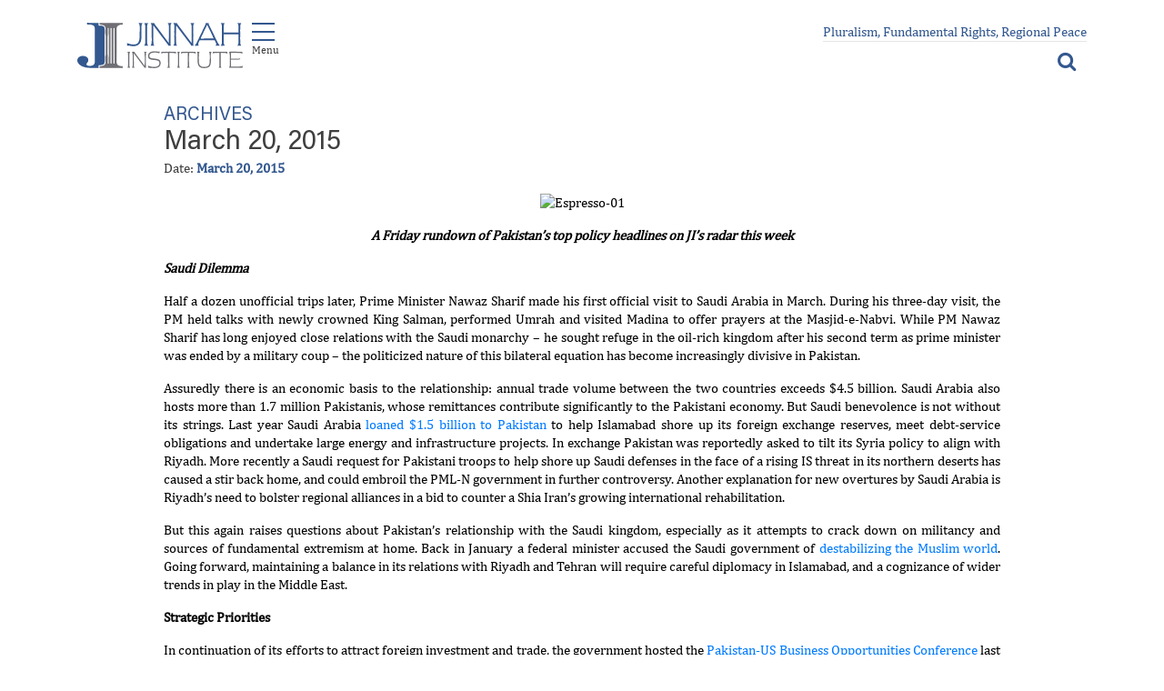

--- FILE ---
content_type: text/html; charset=UTF-8
request_url: https://jinnah-institute.org/feature/march-20-2015/
body_size: 105378
content:
    <!DOCTYPE html>
<html lang="en-US" class="no-js">
<head>
    <meta charset="UTF-8">
    <meta name="viewport" content="width=device-width, initial-scale=1">
    <link rel="profile" href="https://gmpg.org/xfn/11">
        <link rel="stylesheet" type="text/css" href="https://jinnah-institute.org/wp-content/themes/jinnahinstitute/node_modules/bootstrap/dist/css/bootstrap.min.css" />
    <link rel="stylesheet" type="text/css" href="https://jinnah-institute.org/wp-content/themes/jinnahinstitute/node_modules/font-awesome/css/font-awesome.min.min.css" />
    <script>(function(html){html.className = html.className.replace(/\bno-js\b/,'js')})(document.documentElement);</script>
<meta name='robots' content='index, follow, max-image-preview:large, max-snippet:-1, max-video-preview:-1' />
	<style>img:is([sizes="auto" i], [sizes^="auto," i]) { contain-intrinsic-size: 3000px 1500px }</style>
	
	<!-- This site is optimized with the Yoast SEO plugin v26.5 - https://yoast.com/wordpress/plugins/seo/ -->
	<title>March 20, 2015 - Jinnah Institute</title>
	<link rel="canonical" href="https://jinnah-institute.org/feature/march-20-2015/" />
	<meta property="og:locale" content="en_US" />
	<meta property="og:type" content="article" />
	<meta property="og:title" content="March 20, 2015 - Jinnah Institute" />
	<meta property="og:description" content="A Friday rundown of Pakistan&#8217;s top policy headlines on JI&#8217;s radar this week Saudi Dilemma Half a dozen unofficial trips later, Prime Minister Nawaz Sharif made his first official visit to Saudi Arabia in March. During his three-day visit, the PM held talks with newly crowned King Salman, performed Umrah and visited Madina to offer prayers &hellip; Continue reading &quot;March 20, 2015&quot;" />
	<meta property="og:url" content="https://jinnah-institute.org/feature/march-20-2015/" />
	<meta property="og:site_name" content="Jinnah Institute" />
	<meta property="article:publisher" content="https://www.facebook.com/TheJinnahInstitute/" />
	<meta property="article:modified_time" content="2019-09-30T13:26:12+00:00" />
	<meta property="og:image" content="https://xts-asi-lji.azurewebsites.net/wp-content/uploads/2015/03/Espresso-01-464x362.jpg" />
	<meta name="twitter:card" content="summary_large_image" />
	<meta name="twitter:label1" content="Est. reading time" />
	<meta name="twitter:data1" content="5 minutes" />
	<script type="application/ld+json" class="yoast-schema-graph">{"@context":"https://schema.org","@graph":[{"@type":"WebPage","@id":"https://jinnah-institute.org/feature/march-20-2015/","url":"https://jinnah-institute.org/feature/march-20-2015/","name":"March 20, 2015 - Jinnah Institute","isPartOf":{"@id":"https://jinnah-institute.org/#website"},"primaryImageOfPage":{"@id":"https://jinnah-institute.org/feature/march-20-2015/#primaryimage"},"image":{"@id":"https://jinnah-institute.org/feature/march-20-2015/#primaryimage"},"thumbnailUrl":"https://xts-asi-lji.azurewebsites.net/wp-content/uploads/2015/03/Espresso-01-464x362.jpg","datePublished":"2015-03-20T13:25:30+00:00","dateModified":"2019-09-30T13:26:12+00:00","breadcrumb":{"@id":"https://jinnah-institute.org/feature/march-20-2015/#breadcrumb"},"inLanguage":"en-US","potentialAction":[{"@type":"ReadAction","target":["https://jinnah-institute.org/feature/march-20-2015/"]}]},{"@type":"ImageObject","inLanguage":"en-US","@id":"https://jinnah-institute.org/feature/march-20-2015/#primaryimage","url":"https://xts-asi-lji.azurewebsites.net/wp-content/uploads/2015/03/Espresso-01-464x362.jpg","contentUrl":"https://xts-asi-lji.azurewebsites.net/wp-content/uploads/2015/03/Espresso-01-464x362.jpg"},{"@type":"BreadcrumbList","@id":"https://jinnah-institute.org/feature/march-20-2015/#breadcrumb","itemListElement":[{"@type":"ListItem","position":1,"name":"Home","item":"https://jinnah-institute.org/"},{"@type":"ListItem","position":2,"name":"Features","item":"https://jinnah-institute.org/feature/"},{"@type":"ListItem","position":3,"name":"March 20, 2015"}]},{"@type":"WebSite","@id":"https://jinnah-institute.org/#website","url":"https://jinnah-institute.org/","name":"Jinnah Institute","description":"","publisher":{"@id":"https://jinnah-institute.org/#organization"},"potentialAction":[{"@type":"SearchAction","target":{"@type":"EntryPoint","urlTemplate":"https://jinnah-institute.org/?s={search_term_string}"},"query-input":{"@type":"PropertyValueSpecification","valueRequired":true,"valueName":"search_term_string"}}],"inLanguage":"en-US"},{"@type":"Organization","@id":"https://jinnah-institute.org/#organization","name":"Jinnah Institute","url":"https://jinnah-institute.org/","logo":{"@type":"ImageObject","inLanguage":"en-US","@id":"https://jinnah-institute.org/#/schema/logo/image/","url":"https://jinnah-institute.org/wp-content/uploads/2019/04/ji-logo.png","contentUrl":"https://jinnah-institute.org/wp-content/uploads/2019/04/ji-logo.png","width":160,"height":44,"caption":"Jinnah Institute"},"image":{"@id":"https://jinnah-institute.org/#/schema/logo/image/"},"sameAs":["https://www.facebook.com/TheJinnahInstitute/"]}]}</script>
	<!-- / Yoast SEO plugin. -->


<link rel='dns-prefetch' href='//fonts.googleapis.com' />
<link href='https://fonts.gstatic.com' crossorigin rel='preconnect' />
<link rel="alternate" type="application/rss+xml" title="Jinnah Institute &raquo; Feed" href="https://jinnah-institute.org/feed/" />
<link rel="alternate" type="application/rss+xml" title="Jinnah Institute &raquo; Comments Feed" href="https://jinnah-institute.org/comments/feed/" />
<script>
window._wpemojiSettings = {"baseUrl":"https:\/\/s.w.org\/images\/core\/emoji\/16.0.1\/72x72\/","ext":".png","svgUrl":"https:\/\/s.w.org\/images\/core\/emoji\/16.0.1\/svg\/","svgExt":".svg","source":{"concatemoji":"https:\/\/jinnah-institute.org\/wp-includes\/js\/wp-emoji-release.min.js?ver=6.8.3"}};
/*! This file is auto-generated */
!function(s,n){var o,i,e;function c(e){try{var t={supportTests:e,timestamp:(new Date).valueOf()};sessionStorage.setItem(o,JSON.stringify(t))}catch(e){}}function p(e,t,n){e.clearRect(0,0,e.canvas.width,e.canvas.height),e.fillText(t,0,0);var t=new Uint32Array(e.getImageData(0,0,e.canvas.width,e.canvas.height).data),a=(e.clearRect(0,0,e.canvas.width,e.canvas.height),e.fillText(n,0,0),new Uint32Array(e.getImageData(0,0,e.canvas.width,e.canvas.height).data));return t.every(function(e,t){return e===a[t]})}function u(e,t){e.clearRect(0,0,e.canvas.width,e.canvas.height),e.fillText(t,0,0);for(var n=e.getImageData(16,16,1,1),a=0;a<n.data.length;a++)if(0!==n.data[a])return!1;return!0}function f(e,t,n,a){switch(t){case"flag":return n(e,"\ud83c\udff3\ufe0f\u200d\u26a7\ufe0f","\ud83c\udff3\ufe0f\u200b\u26a7\ufe0f")?!1:!n(e,"\ud83c\udde8\ud83c\uddf6","\ud83c\udde8\u200b\ud83c\uddf6")&&!n(e,"\ud83c\udff4\udb40\udc67\udb40\udc62\udb40\udc65\udb40\udc6e\udb40\udc67\udb40\udc7f","\ud83c\udff4\u200b\udb40\udc67\u200b\udb40\udc62\u200b\udb40\udc65\u200b\udb40\udc6e\u200b\udb40\udc67\u200b\udb40\udc7f");case"emoji":return!a(e,"\ud83e\udedf")}return!1}function g(e,t,n,a){var r="undefined"!=typeof WorkerGlobalScope&&self instanceof WorkerGlobalScope?new OffscreenCanvas(300,150):s.createElement("canvas"),o=r.getContext("2d",{willReadFrequently:!0}),i=(o.textBaseline="top",o.font="600 32px Arial",{});return e.forEach(function(e){i[e]=t(o,e,n,a)}),i}function t(e){var t=s.createElement("script");t.src=e,t.defer=!0,s.head.appendChild(t)}"undefined"!=typeof Promise&&(o="wpEmojiSettingsSupports",i=["flag","emoji"],n.supports={everything:!0,everythingExceptFlag:!0},e=new Promise(function(e){s.addEventListener("DOMContentLoaded",e,{once:!0})}),new Promise(function(t){var n=function(){try{var e=JSON.parse(sessionStorage.getItem(o));if("object"==typeof e&&"number"==typeof e.timestamp&&(new Date).valueOf()<e.timestamp+604800&&"object"==typeof e.supportTests)return e.supportTests}catch(e){}return null}();if(!n){if("undefined"!=typeof Worker&&"undefined"!=typeof OffscreenCanvas&&"undefined"!=typeof URL&&URL.createObjectURL&&"undefined"!=typeof Blob)try{var e="postMessage("+g.toString()+"("+[JSON.stringify(i),f.toString(),p.toString(),u.toString()].join(",")+"));",a=new Blob([e],{type:"text/javascript"}),r=new Worker(URL.createObjectURL(a),{name:"wpTestEmojiSupports"});return void(r.onmessage=function(e){c(n=e.data),r.terminate(),t(n)})}catch(e){}c(n=g(i,f,p,u))}t(n)}).then(function(e){for(var t in e)n.supports[t]=e[t],n.supports.everything=n.supports.everything&&n.supports[t],"flag"!==t&&(n.supports.everythingExceptFlag=n.supports.everythingExceptFlag&&n.supports[t]);n.supports.everythingExceptFlag=n.supports.everythingExceptFlag&&!n.supports.flag,n.DOMReady=!1,n.readyCallback=function(){n.DOMReady=!0}}).then(function(){return e}).then(function(){var e;n.supports.everything||(n.readyCallback(),(e=n.source||{}).concatemoji?t(e.concatemoji):e.wpemoji&&e.twemoji&&(t(e.twemoji),t(e.wpemoji)))}))}((window,document),window._wpemojiSettings);
</script>
<link rel='stylesheet' id='tsvg-block-css-css' href='https://jinnah-institute.org/wp-content/plugins/gallery-videos/admin/css/tsvg-block.css?ver=2.4.9' media='all' />
<style id='wp-emoji-styles-inline-css'>

	img.wp-smiley, img.emoji {
		display: inline !important;
		border: none !important;
		box-shadow: none !important;
		height: 1em !important;
		width: 1em !important;
		margin: 0 0.07em !important;
		vertical-align: -0.1em !important;
		background: none !important;
		padding: 0 !important;
	}
</style>
<link rel='stylesheet' id='wp-block-library-css' href='https://jinnah-institute.org/wp-includes/css/dist/block-library/style.min.css?ver=6.8.3' media='all' />
<style id='wp-block-library-theme-inline-css'>
.wp-block-audio :where(figcaption){color:#555;font-size:13px;text-align:center}.is-dark-theme .wp-block-audio :where(figcaption){color:#ffffffa6}.wp-block-audio{margin:0 0 1em}.wp-block-code{border:1px solid #ccc;border-radius:4px;font-family:Menlo,Consolas,monaco,monospace;padding:.8em 1em}.wp-block-embed :where(figcaption){color:#555;font-size:13px;text-align:center}.is-dark-theme .wp-block-embed :where(figcaption){color:#ffffffa6}.wp-block-embed{margin:0 0 1em}.blocks-gallery-caption{color:#555;font-size:13px;text-align:center}.is-dark-theme .blocks-gallery-caption{color:#ffffffa6}:root :where(.wp-block-image figcaption){color:#555;font-size:13px;text-align:center}.is-dark-theme :root :where(.wp-block-image figcaption){color:#ffffffa6}.wp-block-image{margin:0 0 1em}.wp-block-pullquote{border-bottom:4px solid;border-top:4px solid;color:currentColor;margin-bottom:1.75em}.wp-block-pullquote cite,.wp-block-pullquote footer,.wp-block-pullquote__citation{color:currentColor;font-size:.8125em;font-style:normal;text-transform:uppercase}.wp-block-quote{border-left:.25em solid;margin:0 0 1.75em;padding-left:1em}.wp-block-quote cite,.wp-block-quote footer{color:currentColor;font-size:.8125em;font-style:normal;position:relative}.wp-block-quote:where(.has-text-align-right){border-left:none;border-right:.25em solid;padding-left:0;padding-right:1em}.wp-block-quote:where(.has-text-align-center){border:none;padding-left:0}.wp-block-quote.is-large,.wp-block-quote.is-style-large,.wp-block-quote:where(.is-style-plain){border:none}.wp-block-search .wp-block-search__label{font-weight:700}.wp-block-search__button{border:1px solid #ccc;padding:.375em .625em}:where(.wp-block-group.has-background){padding:1.25em 2.375em}.wp-block-separator.has-css-opacity{opacity:.4}.wp-block-separator{border:none;border-bottom:2px solid;margin-left:auto;margin-right:auto}.wp-block-separator.has-alpha-channel-opacity{opacity:1}.wp-block-separator:not(.is-style-wide):not(.is-style-dots){width:100px}.wp-block-separator.has-background:not(.is-style-dots){border-bottom:none;height:1px}.wp-block-separator.has-background:not(.is-style-wide):not(.is-style-dots){height:2px}.wp-block-table{margin:0 0 1em}.wp-block-table td,.wp-block-table th{word-break:normal}.wp-block-table :where(figcaption){color:#555;font-size:13px;text-align:center}.is-dark-theme .wp-block-table :where(figcaption){color:#ffffffa6}.wp-block-video :where(figcaption){color:#555;font-size:13px;text-align:center}.is-dark-theme .wp-block-video :where(figcaption){color:#ffffffa6}.wp-block-video{margin:0 0 1em}:root :where(.wp-block-template-part.has-background){margin-bottom:0;margin-top:0;padding:1.25em 2.375em}
</style>
<style id='classic-theme-styles-inline-css'>
/*! This file is auto-generated */
.wp-block-button__link{color:#fff;background-color:#32373c;border-radius:9999px;box-shadow:none;text-decoration:none;padding:calc(.667em + 2px) calc(1.333em + 2px);font-size:1.125em}.wp-block-file__button{background:#32373c;color:#fff;text-decoration:none}
</style>
<style id='wp-job-openings-blocks-style-inline-css'>
.wp-block-create-block-wjo-block{background-color:#21759b;border:1px dotted red;color:#fff;padding:2px}.awsm-b-row{display:-webkit-box;display:-ms-flexbox;display:-webkit-flex;display:flex;display:flexbox;-webkit-flex-flow:row wrap;margin:0 -15px;-webkit-box-orient:horizontal;-webkit-box-direction:normal;-ms-flex-flow:row wrap;flex-flow:row wrap}.awsm-b-row,.awsm-b-row *,.awsm-b-row :after,.awsm-b-row :before{-webkit-box-sizing:border-box;box-sizing:border-box}.awsm-b-grid-item{display:-webkit-box;display:-ms-flexbox;display:-webkit-flex;display:flex;float:left;padding:0 15px!important;width:33.333%;-webkit-box-orient:vertical;-webkit-box-direction:normal;-ms-flex-direction:column;flex-direction:column;-webkit-flex-direction:column}.awsm-b-grid-col-4 .awsm-b-grid-item{width:25%}.awsm-b-grid-col-2 .awsm-b-grid-item{width:50%}.awsm-b-grid-col .awsm-b-grid-item{width:100%}.awsm-b-job-hide{display:none!important}.awsm-job-show{display:block!important}.awsm-b-job-item{background:#fff;font-size:14px;padding:20px}a.awsm-b-job-item{text-decoration:none!important}.awsm-b-grid-item .awsm-b-job-item{border:1px solid #dddfe3;border-radius:2px;-webkit-box-shadow:0 1px 4px 0 rgba(0,0,0,.05);box-shadow:0 1px 4px 0 rgba(0,0,0,.05);display:-webkit-box;display:-ms-flexbox;display:-webkit-flex;display:flex;margin-bottom:30px;-webkit-box-orient:vertical;-webkit-box-direction:normal;-ms-flex-direction:column;flex-direction:column;-webkit-flex-direction:column;-webkit-box-flex:1;-ms-flex-positive:1;flex-grow:1;-webkit-flex-grow:1;-webkit-transition:all .3s ease;transition:all .3s ease}.awsm-b-grid-item .awsm-b-job-item:focus,.awsm-b-grid-item .awsm-b-job-item:hover{-webkit-box-shadow:0 3px 15px -5px rgba(0,0,0,.2);box-shadow:0 3px 15px -5px rgba(0,0,0,.2)}.awsm-b-grid-item .awsm-job-featured-image{margin-bottom:14px}.awsm-b-job-item h2.awsm-b-job-post-title{font-size:18px;margin:0 0 15px;text-align:left}.awsm-b-job-item h2.awsm-b-job-post-title a{font-size:18px}.awsm-b-grid-item .awsm-job-info{margin-bottom:10px;min-height:83px}.awsm-b-grid-item .awsm-job-info p{margin:0 0 8px}.awsm-b-job-wrap:after{clear:both;content:"";display:table}.awsm-b-filter-wrap,.awsm-b-filter-wrap *{-webkit-box-sizing:border-box;box-sizing:border-box}.awsm-b-filter-wrap{margin:0 -10px 20px}.awsm-b-filter-wrap form{display:-webkit-box;display:-webkit-flex;display:-ms-flexbox;display:flex;-webkit-flex-wrap:wrap;-ms-flex-wrap:wrap;flex-wrap:wrap}.awsm-b-filter-wrap .awsm-b-filter-items{display:none}.awsm-b-filter-wrap.awsm-b-full-width-search-filter-wrap .awsm-b-filter-item-search,.awsm-b-filter-wrap.awsm-b-full-width-search-filter-wrap .awsm-b-filter-items,.awsm-b-filter-wrap.awsm-b-no-search-filter-wrap .awsm-b-filter-items{width:100%}.awsm-b-filter-toggle{border:1px solid #ccc;border-radius:4px;display:-webkit-box;display:-webkit-flex;display:-ms-flexbox;display:flex;-webkit-flex-flow:wrap;-ms-flex-flow:wrap;flex-flow:wrap;margin:0 10px 10px;outline:none!important;padding:12px;width:46px}.awsm-b-filter-toggle.awsm-on{background:#ccc}.awsm-b-filter-toggle svg{height:20px;width:20px}.awsm-b-filter-wrap.awsm-b-no-search-filter-wrap .awsm-b-filter-toggle{width:100%;-webkit-box-align:center;-webkit-align-items:center;-ms-flex-align:center;align-items:center;-webkit-box-pack:justify;-webkit-justify-content:space-between;-ms-flex-pack:justify;justify-content:space-between;text-decoration:none}.awsm-b-filter-wrap.awsm-b-no-search-filter-wrap .awsm-b-filter-toggle svg{height:22px;width:22px}@media(min-width:768px){.awsm-b-filter-wrap .awsm-b-filter-items{display:-webkit-box!important;display:-webkit-flex!important;display:-ms-flexbox!important;display:flex!important;-webkit-flex-wrap:wrap;-ms-flex-wrap:wrap;flex-wrap:wrap;width:calc(100% - 250px)}.awsm-b-filter-toggle{display:none}.awsm-b-filter-item-search{width:250px}}.awsm-b-filter-wrap .awsm-b-filter-item{padding:0 10px 10px}.awsm-b-filter-item-search{padding:0 10px 10px;position:relative}@media(max-width:768px){.awsm-b-filter-wrap .awsm-b-filter-items{width:100%}.awsm-b-filter-item-search{width:calc(100% - 66px)}.awsm-b-filter-wrap .awsm-b-filter-item .awsm-selectric-wrapper{min-width:100%}}.awsm-b-filter-wrap .awsm-b-filter-item .awsm-b-job-form-control{min-height:48px;padding-right:58px}.awsm-b-filter-item-search .awsm-b-job-form-control{min-height:48px;padding-right:48px}.awsm-b-filter-item-search-in{position:relative}.awsm-b-filter-item-search .awsm-b-job-search-icon-wrapper{color:#ccc;cursor:pointer;font-size:16px;height:100%;line-height:48px;position:absolute;right:0;text-align:center;top:0;width:48px}.awsm-b-jobs-none-container{padding:25px}.awsm-b-jobs-none-container p{margin:0;padding:5px}.awsm-b-row .awsm-b-jobs-pagination{padding:0 15px;width:100%}.awsm-b-jobs-pagination{float:left;width:100%}.awsm-b-load-more-main a.awsm-b-load-more,.awsm-load-more-classic a.page-numbers{background:#fff;border:1px solid #dddfe3;-webkit-box-shadow:0 1px 4px 0 rgba(0,0,0,.05);box-shadow:0 1px 4px 0 rgba(0,0,0,.05);display:block;margin:0!important;outline:none!important;padding:20px;text-align:center;text-decoration:none!important;-webkit-transition:all .3s ease;transition:all .3s ease}.awsm-load-more-classic a.page-numbers,.awsm-load-more-classic span.page-numbers{font-size:90%;padding:5px 10px}.awsm-load-more-classic{text-align:center}.awsm-b-load-more-main a.awsm-load-more:focus,.awsm-b-load-more-main a.awsm-load-more:hover,.awsm-load-more-classic a.page-numbers:focus,.awsm-load-more-classic a.page-numbers:hover{-webkit-box-shadow:0 3px 15px -5px rgba(0,0,0,.2);box-shadow:0 3px 15px -5px rgba(0,0,0,.2)}.awsm-b-jobs-pagination.awsm-load-more-classic ul{list-style:none;margin:0;padding:0}.awsm-b-jobs-pagination.awsm-load-more-classic ul li{display:inline-block}.awsm-b-lists{border:1px solid #ededed}.awsm-b-list-item{width:100%}.awsm-b-list-item h2.awsm-job-b-post-title{margin-bottom:0}.awsm-b-list-item .awsm-job-featured-image{float:left;margin-right:10px}.awsm-b-list-item .awsm-job-featured-image img{height:50px;width:50px}.awsm-b-list-item .awsm-b-job-item{border-bottom:1px solid rgba(0,0,0,.13)}.awsm-b-list-item .awsm-b-job-item:after{clear:both;content:"";display:table}.awsm-b-list-left-col{float:left;width:50%}.awsm-b-list-right-col{float:left;text-align:right;width:50%}.awsm-b-list-item .awsm-job-specification-wrapper{display:inline-block;vertical-align:middle}.awsm-b-list-item .awsm-job-specification-item{display:inline-block;margin:0 15px 0 0;vertical-align:middle}a.awsm-b-job-item .awsm-job-specification-item{color:#4c4c4c}.awsm-b-list-item .awsm-job-more-container{display:inline-block;vertical-align:middle}.awsm-job-more-container .awsm-job-more span:before{content:"→"}.awsm-b-lists .awsm-b-jobs-pagination{margin-top:30px}.awsm-job-specification-item>[class^=awsm-job-icon-]{margin-right:6px}.awsm-job-specification-term:after{content:", "}.awsm-job-specification-term:last-child:after{content:""}.awsm-job-single-wrap,.awsm-job-single-wrap *,.awsm-job-single-wrap :after,.awsm-job-single-wrap :before{-webkit-box-sizing:border-box;box-sizing:border-box}.awsm-job-single-wrap{margin-bottom:1.3em}.awsm-job-single-wrap:after{clear:both;content:"";display:table}.awsm-job-content{padding-bottom:32px}.awsm-job-single-wrap.awsm-col-2 .awsm-job-content{float:left;padding-right:15px;width:55%}.awsm-job-single-wrap.awsm-col-2 .awsm-job-form{float:left;padding-left:15px;width:45%}.awsm-job-head,.awsm_job_spec_above_content{margin-bottom:20px}.awsm-job-head h1{margin:0 0 20px}.awsm-job-list-info span{margin-right:10px}.awsm-job-single-wrap .awsm-job-expiration-label{font-weight:700}.awsm-job-form-inner{background:#fff;border:1px solid #dddfe3;padding:35px}.awsm-job-form-inner h2{margin:0 0 30px}.awsm-job-form-group{margin-bottom:20px}.awsm-job-form-group input[type=checkbox],.awsm-job-form-group input[type=radio]{margin-right:5px}.awsm-job-form-group label{display:block;margin-bottom:10px}.awsm-job-form-options-container label,.awsm-job-inline-group label{display:inline;font-weight:400}.awsm-b-job-form-control{display:block;width:100%}.awsm-job-form-options-container span{display:inline-block;margin-bottom:10px;margin-left:10px}.awsm-job-submit{background:#0195ff;border:1px solid #0195ff;color:#fff;padding:10px 30px}.awsm-job-submit:focus,.awsm-job-submit:hover{background:rgba(0,0,0,0);color:#0195ff}.awsm-job-form-error{color:#db4c4c;font-weight:500}.awsm-b-job-form-control.awsm-job-form-error,.awsm-b-job-form-control.awsm-job-form-error:focus{border:1px solid #db4c4c}.awsm-error-message,.awsm-success-message{padding:12px 25px}.awsm-error-message p:empty,.awsm-success-message p:empty{display:none}.awsm-error-message p,.awsm-success-message p{margin:0!important;padding:0!important}.awsm-success-message{border:1px solid #1ea508}.awsm-error-message{border:1px solid #db4c4c}ul.awsm-error-message li{line-height:1.8em;margin-left:1.2em}.awsm-expired-message{padding:25px}.awsm-expired-message p{margin:1em 0}.awsm-job-container{margin:0 auto;max-width:1170px;padding:50px 0;width:100%}.awsm-jobs-loading{position:relative}.awsm-b-job-listings:after{content:"";height:100%;left:0;opacity:0;position:absolute;top:0;-webkit-transition:all .3s ease;transition:all .3s ease;visibility:hidden;width:100%}.awsm-b-job-listings.awsm-jobs-loading:after{opacity:1;visibility:visible}.awsm-b-sr-only{height:1px;margin:-1px;overflow:hidden;padding:0;position:absolute;width:1px;clip:rect(0,0,0,0);border:0}@media(max-width:1024px){.awsm-b-grid-col-4 .awsm-b-grid-item{width:33.333%}}@media(max-width:992px){.awsm-job-single-wrap.awsm-col-2 .awsm-job-content{padding-right:0;width:100%}.awsm-job-single-wrap.awsm-col-2 .awsm-job-form{padding-left:0;width:100%}}@media(max-width:768px){.awsm-b-grid-col-3 .awsm-b-grid-item,.awsm-b-grid-col-4 .awsm-b-grid-item,.awsm-b-grid-item{width:50%}.awsm-b-list-left-col{padding-bottom:10px;width:100%}.awsm-b-list-right-col{text-align:left;width:100%}}@media(max-width:648px){.awsm-b-grid-col-2 .awsm-b-grid-item,.awsm-b-grid-col-3 .awsm-b-grid-item,.awsm-b-grid-col-4 .awsm-b-grid-item,.awsm-b-grid-item{width:100%}.awsm-b-list-item .awsm-job-specification-wrapper{display:block;float:none;padding-bottom:5px}.awsm-b-list-item .awsm-job-more-container{display:block;float:none}}.awsm-job-form-plugin-style .awsm-b-job-form-control{border:1px solid #ccc;border-radius:4px;color:#060606;display:block;font:inherit;line-height:1;min-height:46px;padding:8px 15px;-webkit-transition:all .3s ease;transition:all .3s ease;width:100%}.awsm-job-form-plugin-style .awsm-b-job-form-control:focus{border-color:#060606;-webkit-box-shadow:none;box-shadow:none;outline:none}.awsm-job-form-plugin-style .awsm-b-job-form-control.awsm-job-form-error{border-color:#db4c4c}.awsm-job-form-plugin-style textarea.awsm-b-job-form-control{min-height:80px}.awsm-job-form-plugin-style .awsm-application-submit-btn,.awsm-job-form-plugin-style .awsm-jobs-primary-button{background:#060606;border-radius:45px;color:#fff;padding:16px 32px;-webkit-transition:all .3s ease;transition:all .3s ease}.awsm-job-form-plugin-style .awsm-application-submit-btn:focus,.awsm-job-form-plugin-style .awsm-application-submit-btn:hover,.awsm-job-form-plugin-style .awsm-jobs-primary-button:focus,.awsm-job-form-plugin-style .awsm-jobs-primary-button:hover{background:#060606;color:#fff;outline:none}.awsm-job-form-plugin-style .awsm-jobs-primary-button{cursor:pointer}.awsm-job-form-plugin-style .awsm-jobs-primary-button:disabled{opacity:.5;pointer-events:none}.awsm-job-form-plugin-style .awsm-selectric{border-color:#ccc;border-radius:4px;-webkit-box-shadow:none;box-shadow:none}.awsm-job-form-plugin-style .awsm-selectric-open .awsm-selectric{border-color:#060606}.awsm-job-form-plugin-style .awsm-selectric .label{margin-left:15px}.awsm-jobs-is-block-theme .site-branding{padding:0 2.1rem}.awsm-jobs-is-block-theme .site-content{padding:0 2.1rem 3rem}.awsm-jobs-is-block-theme .site-title{margin-bottom:0}.awsm-b-job-wrap,.awsm-b-job-wrap *{-webkit-box-sizing:border-box;box-sizing:border-box}

</style>
<link rel='stylesheet' id='editorskit-frontend-css' href='https://jinnah-institute.org/wp-content/plugins/block-options/build/style.build.css?ver=new' media='all' />
<link rel='stylesheet' id='awsm-jobs-general-css' href='https://jinnah-institute.org/wp-content/plugins/wp-job-openings/assets/css/general.min.css?ver=3.5.4' media='all' />
<link rel='stylesheet' id='awsm-jobs-style-css' href='https://jinnah-institute.org/wp-content/plugins/wp-job-openings/assets/css/style.min.css?ver=3.5.4' media='all' />
<style id='global-styles-inline-css'>
:root{--wp--preset--aspect-ratio--square: 1;--wp--preset--aspect-ratio--4-3: 4/3;--wp--preset--aspect-ratio--3-4: 3/4;--wp--preset--aspect-ratio--3-2: 3/2;--wp--preset--aspect-ratio--2-3: 2/3;--wp--preset--aspect-ratio--16-9: 16/9;--wp--preset--aspect-ratio--9-16: 9/16;--wp--preset--color--black: #000000;--wp--preset--color--cyan-bluish-gray: #abb8c3;--wp--preset--color--white: #fff;--wp--preset--color--pale-pink: #f78da7;--wp--preset--color--vivid-red: #cf2e2e;--wp--preset--color--luminous-vivid-orange: #ff6900;--wp--preset--color--luminous-vivid-amber: #fcb900;--wp--preset--color--light-green-cyan: #7bdcb5;--wp--preset--color--vivid-green-cyan: #00d084;--wp--preset--color--pale-cyan-blue: #8ed1fc;--wp--preset--color--vivid-cyan-blue: #0693e3;--wp--preset--color--vivid-purple: #9b51e0;--wp--preset--color--dark-gray: #1a1a1a;--wp--preset--color--medium-gray: #686868;--wp--preset--color--light-gray: #e5e5e5;--wp--preset--color--blue-gray: #4d545c;--wp--preset--color--bright-blue: #007acc;--wp--preset--color--light-blue: #9adffd;--wp--preset--color--dark-brown: #402b30;--wp--preset--color--medium-brown: #774e24;--wp--preset--color--dark-red: #640c1f;--wp--preset--color--bright-red: #ff675f;--wp--preset--color--yellow: #ffef8e;--wp--preset--gradient--vivid-cyan-blue-to-vivid-purple: linear-gradient(135deg,rgba(6,147,227,1) 0%,rgb(155,81,224) 100%);--wp--preset--gradient--light-green-cyan-to-vivid-green-cyan: linear-gradient(135deg,rgb(122,220,180) 0%,rgb(0,208,130) 100%);--wp--preset--gradient--luminous-vivid-amber-to-luminous-vivid-orange: linear-gradient(135deg,rgba(252,185,0,1) 0%,rgba(255,105,0,1) 100%);--wp--preset--gradient--luminous-vivid-orange-to-vivid-red: linear-gradient(135deg,rgba(255,105,0,1) 0%,rgb(207,46,46) 100%);--wp--preset--gradient--very-light-gray-to-cyan-bluish-gray: linear-gradient(135deg,rgb(238,238,238) 0%,rgb(169,184,195) 100%);--wp--preset--gradient--cool-to-warm-spectrum: linear-gradient(135deg,rgb(74,234,220) 0%,rgb(151,120,209) 20%,rgb(207,42,186) 40%,rgb(238,44,130) 60%,rgb(251,105,98) 80%,rgb(254,248,76) 100%);--wp--preset--gradient--blush-light-purple: linear-gradient(135deg,rgb(255,206,236) 0%,rgb(152,150,240) 100%);--wp--preset--gradient--blush-bordeaux: linear-gradient(135deg,rgb(254,205,165) 0%,rgb(254,45,45) 50%,rgb(107,0,62) 100%);--wp--preset--gradient--luminous-dusk: linear-gradient(135deg,rgb(255,203,112) 0%,rgb(199,81,192) 50%,rgb(65,88,208) 100%);--wp--preset--gradient--pale-ocean: linear-gradient(135deg,rgb(255,245,203) 0%,rgb(182,227,212) 50%,rgb(51,167,181) 100%);--wp--preset--gradient--electric-grass: linear-gradient(135deg,rgb(202,248,128) 0%,rgb(113,206,126) 100%);--wp--preset--gradient--midnight: linear-gradient(135deg,rgb(2,3,129) 0%,rgb(40,116,252) 100%);--wp--preset--font-size--small: 13px;--wp--preset--font-size--medium: 20px;--wp--preset--font-size--large: 36px;--wp--preset--font-size--x-large: 42px;--wp--preset--spacing--20: 0.44rem;--wp--preset--spacing--30: 0.67rem;--wp--preset--spacing--40: 1rem;--wp--preset--spacing--50: 1.5rem;--wp--preset--spacing--60: 2.25rem;--wp--preset--spacing--70: 3.38rem;--wp--preset--spacing--80: 5.06rem;--wp--preset--shadow--natural: 6px 6px 9px rgba(0, 0, 0, 0.2);--wp--preset--shadow--deep: 12px 12px 50px rgba(0, 0, 0, 0.4);--wp--preset--shadow--sharp: 6px 6px 0px rgba(0, 0, 0, 0.2);--wp--preset--shadow--outlined: 6px 6px 0px -3px rgba(255, 255, 255, 1), 6px 6px rgba(0, 0, 0, 1);--wp--preset--shadow--crisp: 6px 6px 0px rgba(0, 0, 0, 1);}:where(.is-layout-flex){gap: 0.5em;}:where(.is-layout-grid){gap: 0.5em;}body .is-layout-flex{display: flex;}.is-layout-flex{flex-wrap: wrap;align-items: center;}.is-layout-flex > :is(*, div){margin: 0;}body .is-layout-grid{display: grid;}.is-layout-grid > :is(*, div){margin: 0;}:where(.wp-block-columns.is-layout-flex){gap: 2em;}:where(.wp-block-columns.is-layout-grid){gap: 2em;}:where(.wp-block-post-template.is-layout-flex){gap: 1.25em;}:where(.wp-block-post-template.is-layout-grid){gap: 1.25em;}.has-black-color{color: var(--wp--preset--color--black) !important;}.has-cyan-bluish-gray-color{color: var(--wp--preset--color--cyan-bluish-gray) !important;}.has-white-color{color: var(--wp--preset--color--white) !important;}.has-pale-pink-color{color: var(--wp--preset--color--pale-pink) !important;}.has-vivid-red-color{color: var(--wp--preset--color--vivid-red) !important;}.has-luminous-vivid-orange-color{color: var(--wp--preset--color--luminous-vivid-orange) !important;}.has-luminous-vivid-amber-color{color: var(--wp--preset--color--luminous-vivid-amber) !important;}.has-light-green-cyan-color{color: var(--wp--preset--color--light-green-cyan) !important;}.has-vivid-green-cyan-color{color: var(--wp--preset--color--vivid-green-cyan) !important;}.has-pale-cyan-blue-color{color: var(--wp--preset--color--pale-cyan-blue) !important;}.has-vivid-cyan-blue-color{color: var(--wp--preset--color--vivid-cyan-blue) !important;}.has-vivid-purple-color{color: var(--wp--preset--color--vivid-purple) !important;}.has-black-background-color{background-color: var(--wp--preset--color--black) !important;}.has-cyan-bluish-gray-background-color{background-color: var(--wp--preset--color--cyan-bluish-gray) !important;}.has-white-background-color{background-color: var(--wp--preset--color--white) !important;}.has-pale-pink-background-color{background-color: var(--wp--preset--color--pale-pink) !important;}.has-vivid-red-background-color{background-color: var(--wp--preset--color--vivid-red) !important;}.has-luminous-vivid-orange-background-color{background-color: var(--wp--preset--color--luminous-vivid-orange) !important;}.has-luminous-vivid-amber-background-color{background-color: var(--wp--preset--color--luminous-vivid-amber) !important;}.has-light-green-cyan-background-color{background-color: var(--wp--preset--color--light-green-cyan) !important;}.has-vivid-green-cyan-background-color{background-color: var(--wp--preset--color--vivid-green-cyan) !important;}.has-pale-cyan-blue-background-color{background-color: var(--wp--preset--color--pale-cyan-blue) !important;}.has-vivid-cyan-blue-background-color{background-color: var(--wp--preset--color--vivid-cyan-blue) !important;}.has-vivid-purple-background-color{background-color: var(--wp--preset--color--vivid-purple) !important;}.has-black-border-color{border-color: var(--wp--preset--color--black) !important;}.has-cyan-bluish-gray-border-color{border-color: var(--wp--preset--color--cyan-bluish-gray) !important;}.has-white-border-color{border-color: var(--wp--preset--color--white) !important;}.has-pale-pink-border-color{border-color: var(--wp--preset--color--pale-pink) !important;}.has-vivid-red-border-color{border-color: var(--wp--preset--color--vivid-red) !important;}.has-luminous-vivid-orange-border-color{border-color: var(--wp--preset--color--luminous-vivid-orange) !important;}.has-luminous-vivid-amber-border-color{border-color: var(--wp--preset--color--luminous-vivid-amber) !important;}.has-light-green-cyan-border-color{border-color: var(--wp--preset--color--light-green-cyan) !important;}.has-vivid-green-cyan-border-color{border-color: var(--wp--preset--color--vivid-green-cyan) !important;}.has-pale-cyan-blue-border-color{border-color: var(--wp--preset--color--pale-cyan-blue) !important;}.has-vivid-cyan-blue-border-color{border-color: var(--wp--preset--color--vivid-cyan-blue) !important;}.has-vivid-purple-border-color{border-color: var(--wp--preset--color--vivid-purple) !important;}.has-vivid-cyan-blue-to-vivid-purple-gradient-background{background: var(--wp--preset--gradient--vivid-cyan-blue-to-vivid-purple) !important;}.has-light-green-cyan-to-vivid-green-cyan-gradient-background{background: var(--wp--preset--gradient--light-green-cyan-to-vivid-green-cyan) !important;}.has-luminous-vivid-amber-to-luminous-vivid-orange-gradient-background{background: var(--wp--preset--gradient--luminous-vivid-amber-to-luminous-vivid-orange) !important;}.has-luminous-vivid-orange-to-vivid-red-gradient-background{background: var(--wp--preset--gradient--luminous-vivid-orange-to-vivid-red) !important;}.has-very-light-gray-to-cyan-bluish-gray-gradient-background{background: var(--wp--preset--gradient--very-light-gray-to-cyan-bluish-gray) !important;}.has-cool-to-warm-spectrum-gradient-background{background: var(--wp--preset--gradient--cool-to-warm-spectrum) !important;}.has-blush-light-purple-gradient-background{background: var(--wp--preset--gradient--blush-light-purple) !important;}.has-blush-bordeaux-gradient-background{background: var(--wp--preset--gradient--blush-bordeaux) !important;}.has-luminous-dusk-gradient-background{background: var(--wp--preset--gradient--luminous-dusk) !important;}.has-pale-ocean-gradient-background{background: var(--wp--preset--gradient--pale-ocean) !important;}.has-electric-grass-gradient-background{background: var(--wp--preset--gradient--electric-grass) !important;}.has-midnight-gradient-background{background: var(--wp--preset--gradient--midnight) !important;}.has-small-font-size{font-size: var(--wp--preset--font-size--small) !important;}.has-medium-font-size{font-size: var(--wp--preset--font-size--medium) !important;}.has-large-font-size{font-size: var(--wp--preset--font-size--large) !important;}.has-x-large-font-size{font-size: var(--wp--preset--font-size--x-large) !important;}
:where(.wp-block-post-template.is-layout-flex){gap: 1.25em;}:where(.wp-block-post-template.is-layout-grid){gap: 1.25em;}
:where(.wp-block-columns.is-layout-flex){gap: 2em;}:where(.wp-block-columns.is-layout-grid){gap: 2em;}
:root :where(.wp-block-pullquote){font-size: 1.5em;line-height: 1.6;}
</style>
<link rel='stylesheet' id='contact-form-7-css' href='https://jinnah-institute.org/wp-content/plugins/contact-form-7/includes/css/styles.css?ver=6.1.4' media='all' />
<link rel='stylesheet' id='tsvg-fonts-css' href='https://jinnah-institute.org/wp-content/plugins/gallery-videos/public/css/tsvg-fonts.css?ver=2.4.9' media='all' />
<link rel='stylesheet' id='twentysixteen-fonts-css' href='https://fonts.googleapis.com/css?family=Merriweather%3A400%2C700%2C900%2C400italic%2C700italic%2C900italic%7CMontserrat%3A400%2C700%7CInconsolata%3A400&#038;subset=latin%2Clatin-ext&#038;display=fallback' media='all' />
<link rel='stylesheet' id='genericons-css' href='https://jinnah-institute.org/wp-content/themes/twentysixteen/genericons/genericons.css?ver=20201208' media='all' />
<link rel='stylesheet' id='twentysixteen-style-css' href='https://jinnah-institute.org/wp-content/themes/jinnahinstitute/style.css?ver=20221101' media='all' />
<link rel='stylesheet' id='twentysixteen-block-style-css' href='https://jinnah-institute.org/wp-content/themes/twentysixteen/css/blocks.css?ver=20221004' media='all' />
<!--[if lt IE 10]>
<link rel='stylesheet' id='twentysixteen-ie-css' href='https://jinnah-institute.org/wp-content/themes/twentysixteen/css/ie.css?ver=20170530' media='all' />
<![endif]-->
<!--[if lt IE 9]>
<link rel='stylesheet' id='twentysixteen-ie8-css' href='https://jinnah-institute.org/wp-content/themes/twentysixteen/css/ie8.css?ver=20170530' media='all' />
<![endif]-->
<!--[if lt IE 8]>
<link rel='stylesheet' id='twentysixteen-ie7-css' href='https://jinnah-institute.org/wp-content/themes/twentysixteen/css/ie7.css?ver=20170530' media='all' />
<![endif]-->
<link rel='stylesheet' id='mm-compiled-options-mobmenu-css' href='https://jinnah-institute.org/wp-content/uploads/dynamic-mobmenu.css?ver=2.8.8-783' media='all' />
<link rel='stylesheet' id='mm-google-webfont-dosis-css' href='//fonts.googleapis.com/css?family=Dosis%3Ainherit%2C400&#038;subset=latin%2Clatin-ext&#038;ver=6.8.3' media='all' />
<link rel='stylesheet' id='msl-main-css' href='https://jinnah-institute.org/wp-content/plugins/master-slider/public/assets/css/masterslider.main.css?ver=3.11.0' media='all' />
<link rel='stylesheet' id='msl-custom-css' href='https://jinnah-institute.org/wp-content/uploads/master-slider/custom.css?ver=42.1' media='all' />
<link rel='stylesheet' id='cssmobmenu-icons-css' href='https://jinnah-institute.org/wp-content/plugins/mobile-menu/includes/css/mobmenu-icons.css?ver=6.8.3' media='all' />
<link rel='stylesheet' id='cssmobmenu-css' href='https://jinnah-institute.org/wp-content/plugins/mobile-menu/includes/css/mobmenu.css?ver=2.8.8' media='all' />
<script src="https://jinnah-institute.org/wp-includes/js/jquery/jquery.min.js?ver=3.7.1" id="jquery-core-js"></script>
<script src="https://jinnah-institute.org/wp-includes/js/jquery/jquery-migrate.min.js?ver=3.4.1" id="jquery-migrate-js"></script>
<!--[if lt IE 9]>
<script src="https://jinnah-institute.org/wp-content/themes/twentysixteen/js/html5.js?ver=3.7.3" id="twentysixteen-html5-js"></script>
<![endif]-->
<script src="https://jinnah-institute.org/wp-content/plugins/mobile-menu/includes/js/mobmenu.js?ver=2.8.8" id="mobmenujs-js"></script>
<link rel="https://api.w.org/" href="https://jinnah-institute.org/wp-json/" /><link rel="EditURI" type="application/rsd+xml" title="RSD" href="https://jinnah-institute.org/xmlrpc.php?rsd" />
<meta name="generator" content="WordPress 6.8.3" />
<link rel='shortlink' href='https://jinnah-institute.org/?p=4763' />
<link rel="alternate" title="oEmbed (JSON)" type="application/json+oembed" href="https://jinnah-institute.org/wp-json/oembed/1.0/embed?url=https%3A%2F%2Fjinnah-institute.org%2Ffeature%2Fmarch-20-2015%2F" />
<link rel="alternate" title="oEmbed (XML)" type="text/xml+oembed" href="https://jinnah-institute.org/wp-json/oembed/1.0/embed?url=https%3A%2F%2Fjinnah-institute.org%2Ffeature%2Fmarch-20-2015%2F&#038;format=xml" />

		<!-- GA Google Analytics @ https://m0n.co/ga -->
		<script async src="https://www.googletagmanager.com/gtag/js?id=UA-96146677-7"></script>
		<script>
			window.dataLayer = window.dataLayer || [];
			function gtag(){dataLayer.push(arguments);}
			gtag('js', new Date());
			gtag('config', 'UA-96146677-7');
		</script>

	<script>var ms_grabbing_curosr = 'https://jinnah-institute.org/wp-content/plugins/master-slider/public/assets/css/common/grabbing.cur', ms_grab_curosr = 'https://jinnah-institute.org/wp-content/plugins/master-slider/public/assets/css/common/grab.cur';</script>
<meta name="generator" content="MasterSlider 3.11.0 - Responsive Touch Image Slider | avt.li/msf" />
<meta name="generator" content="Elementor 3.33.3; features: additional_custom_breakpoints; settings: css_print_method-external, google_font-enabled, font_display-auto">
			<style>
				.e-con.e-parent:nth-of-type(n+4):not(.e-lazyloaded):not(.e-no-lazyload),
				.e-con.e-parent:nth-of-type(n+4):not(.e-lazyloaded):not(.e-no-lazyload) * {
					background-image: none !important;
				}
				@media screen and (max-height: 1024px) {
					.e-con.e-parent:nth-of-type(n+3):not(.e-lazyloaded):not(.e-no-lazyload),
					.e-con.e-parent:nth-of-type(n+3):not(.e-lazyloaded):not(.e-no-lazyload) * {
						background-image: none !important;
					}
				}
				@media screen and (max-height: 640px) {
					.e-con.e-parent:nth-of-type(n+2):not(.e-lazyloaded):not(.e-no-lazyload),
					.e-con.e-parent:nth-of-type(n+2):not(.e-lazyloaded):not(.e-no-lazyload) * {
						background-image: none !important;
					}
				}
			</style>
			<link rel="icon" href="https://jinnah-institute.org/wp-content/uploads/2019/04/fav-icon.png" sizes="32x32" />
<link rel="icon" href="https://jinnah-institute.org/wp-content/uploads/2019/04/fav-icon.png" sizes="192x192" />
<link rel="apple-touch-icon" href="https://jinnah-institute.org/wp-content/uploads/2019/04/fav-icon.png" />
<meta name="msapplication-TileImage" content="https://jinnah-institute.org/wp-content/uploads/2019/04/fav-icon.png" />
		<style id="wp-custom-css">
			.mb-5, .my-5 {
    margin-bottom: 0 !important;
}

.mobmenu-left-bt {
    display: none;
}

ul#menu-centigrade li a {
    color: #b52828;
}

.nav .nav__content .main-navigation{
margin-top:20px;
}		</style>
		</head>

<body class="wp-singular feature-template-default single single-feature postid-4763 wp-custom-logo wp-embed-responsive wp-theme-twentysixteen wp-child-theme-jinnahinstitute _masterslider _ms_version_3.11.0 mob-menu-slideout elementor-default elementor-kit-5747">
<div id="xtsSearch" class="xts-search-wrapper">
    <div class="xts-search-inner">
        
<form role="search" method="get" class="search-form" action="https://jinnah-institute.org/">
	<label>
		<span class="screen-reader-text">Search for:</span>
		<input type="search" class="search-field" placeholder="Search &hellip;" value="" name="s" />
	</label>
	<button type="submit" class="search-submit"><span class="screen-reader-text">Search</span></button>
</form>
        <a id="xtsSearchClose" class="xts-search-close" href="javascript:void(0)"><i class="fa fa-close"></i></a>
    </div>
</div>
<div class="nav">
    <div class="nav__content">
        <hr>
        <nav class="main-navigation" role="navigation" aria-label="Footer Primary Menu">
            <!--
                                                                    -->            
                              <div class="menu-centigrade-container"><ul id="menu-centigrade" class="nav__list"><li id="menu-item-8222" class="nav__list-item menu-item menu-item-type-custom menu-item-object-custom menu-item-8222"><a href="#">Centigrade</a></li>
<li id="menu-item-8243" class="nav__list-item menu-item menu-item-type-post_type menu-item-object-page menu-item-8243"><a href="https://jinnah-institute.org/centigrade-platform/">Centigrade Platform</a></li>
<li id="menu-item-8840" class="nav__list-item menu-item menu-item-type-custom menu-item-object-custom menu-item-8840"><a href="/resilience-road/">Road To Resilience</a></li>
</ul></div>                        
                            <div class="menu-publications-container"><ul id="menu-publications" class="nav__list"><li id="menu-item-963" class="nav__list-item menu-item menu-item-type-post_type menu-item-object-page menu-item-963"><a href="https://jinnah-institute.org/publications/">Publications</a></li>
<li id="menu-item-279" class="nav__list-item menu-item menu-item-type-post_type menu-item-object-page menu-item-279"><a href="https://jinnah-institute.org/publications/opinion/">Opinion</a></li>
<li id="menu-item-278" class="nav__list-item menu-item menu-item-type-post_type menu-item-object-page menu-item-278"><a href="https://jinnah-institute.org/publications/policy-briefs/">Policy Briefs</a></li>
<li id="menu-item-277" class="nav__list-item menu-item menu-item-type-post_type menu-item-object-page menu-item-277"><a href="https://jinnah-institute.org/publications/reports/">Reports</a></li>
</ul></div>            
                            <div class="menu-features-container"><ul id="menu-features" class="nav__list"><li id="menu-item-300" class="nav__list-item menu-item menu-item-type-post_type menu-item-object-page menu-item-300"><a href="https://jinnah-institute.org/features/">Features</a></li>
<li id="menu-item-303" class="nav__list-item menu-item menu-item-type-post_type menu-item-object-page menu-item-303"><a href="https://jinnah-institute.org/features/take-one/">Flashpoint</a></li>
<li id="menu-item-2858" class="nav__list-item menu-item menu-item-type-post_type menu-item-object-page menu-item-2858"><a href="https://jinnah-institute.org/features/archive/">Archive</a></li>
</ul></div>                                        <div class="menu-events-container"><ul id="menu-events" class="nav__list"><li id="menu-item-322" class="nav__list-item menu-item menu-item-type-post_type menu-item-object-page menu-item-322"><a href="https://jinnah-institute.org/events/">Events</a></li>
<li id="menu-item-325" class="nav__list-item menu-item menu-item-type-post_type menu-item-object-page menu-item-325"><a href="https://jinnah-institute.org/events/track-ii-dialogues/">Track II Dialogues</a></li>
<li id="menu-item-324" class="nav__list-item menu-item menu-item-type-post_type menu-item-object-page menu-item-324"><a href="https://jinnah-institute.org/events/ideas-conclave/">Ideas Conclave</a></li>
<li id="menu-item-2608" class="nav__list-item menu-item menu-item-type-post_type menu-item-object-page menu-item-2608"><a href="https://jinnah-institute.org/events/university-townhalls/">University Townhalls</a></li>
<li id="menu-item-2602" class="nav__list-item menu-item menu-item-type-post_type menu-item-object-page menu-item-2602"><a href="https://jinnah-institute.org/events/round-tables/">Round Tables</a></li>
<li id="menu-item-323" class="nav__list-item menu-item menu-item-type-post_type menu-item-object-page menu-item-323"><a href="https://jinnah-institute.org/events/policy-events/">Policy Events</a></li>
<li id="menu-item-2614" class="nav__list-item menu-item menu-item-type-post_type menu-item-object-page menu-item-2614"><a href="https://jinnah-institute.org/events/twitter-cafes/">Twitter Cafes</a></li>
</ul></div>            
                   <div class="menu-womansplaining-container"><ul id="menu-womansplaining" class="nav__list"><li id="menu-item-7610" class="nav__list-item menu-item menu-item-type-custom menu-item-object-custom menu-item-7610"><a href="https://jinnah-institute.org/writerconversations/">Womansplaining</a></li>
<li id="menu-item-7606" class="nav__list-item menu-item menu-item-type-post_type menu-item-object-page menu-item-7606"><a href="https://jinnah-institute.org/buy-here/">Buy Here</a></li>
<li id="menu-item-7548" class="nav__list-item menu-item menu-item-type-post_type menu-item-object-page menu-item-7548"><a href="https://jinnah-institute.org/writerconversations/">Writer Conversations</a></li>
</ul></div>            
 

                            <div class="menu-ji-container"><ul id="menu-ji" class="nav__list xts-last-menu"><li id="menu-item-349" class="nav__list-item menu-item menu-item-type-post_type menu-item-object-page menu-item-349"><a href="https://jinnah-institute.org/why-ji/about/">About JI</a></li>
<li id="menu-item-1728" class="nav__list-item menu-item menu-item-type-post_type menu-item-object-page menu-item-1728"><a href="https://jinnah-institute.org/why-ji/">Why JI</a></li>
<li id="menu-item-348" class="nav__list-item menu-item menu-item-type-post_type menu-item-object-page menu-item-348"><a href="https://jinnah-institute.org/why-ji/board-of-governors/">Board of Governors</a></li>
<li id="menu-item-347" class="nav__list-item menu-item menu-item-type-post_type menu-item-object-page menu-item-347"><a href="https://jinnah-institute.org/why-ji/board-of-advisors/">Board of Advisors</a></li>
<li id="menu-item-346" class="nav__list-item menu-item menu-item-type-post_type menu-item-object-page menu-item-346"><a href="https://jinnah-institute.org/why-ji/team/">Team</a></li>
<li id="menu-item-351" class="nav__list-item menu-item menu-item-type-post_type menu-item-object-page menu-item-351"><a href="https://jinnah-institute.org/why-ji/careers/">Careers</a></li>
<li id="menu-item-352" class="nav__list-item menu-item menu-item-type-post_type menu-item-object-page menu-item-352"><a href="https://jinnah-institute.org/why-ji/contact-us/">Contact</a></li>
</ul></div>                    </nav><!-- .main-navigation -->
    </div>
</div>
<div class='cursor' id="cursor"></div>
<div class='cursor2' id="cursor2"></div>
<div class='cursor3' id="cursor3"></div>
<div id="page">
    <div class="site-inner">
        <header id="masthead" class="xts-header" role="banner">
            <div class="site-header-main">
                <div class="container">
                    <div class="row">
                        <div class="col-xl-6 col-lg-6 col-md-6 col-sm-6 xts-header-left">
                            <div class="site-branding">
                                <a href="/"><svg id="Layer_1" data-name="Layer 1" xmlns="https://www.w3.org/2000/svg" viewBox="0 0 519.87 142.65"><defs><style>.cls-1{fill:#d7d8de;}.cls-1,.cls-2,.cls-3,.cls-4,.cls-5{fill-rule:evenodd;}.cls-2{fill:#a1a6b0;}.cls-3{fill:#647eaa;}.cls-4{fill:#33588f;}.cls-5{fill:#6f6e74;}</style></defs><title>JI Logo - Classic</title><g id="nQXDb2"><path class="cls-1" d="M110,291.43c23.87-.42,49.49-.42,73.37,0H110Z" transform="translate(-40.31 -290.8)"/><path class="cls-2" d="M110,291.43h.26v5.26C109.68,295.43,110.17,293.1,110,291.43Z" transform="translate(-40.31 -290.8)"/><path class="cls-3" d="M350.87,299.19c-.59,17.2-.08,35.47-.25,53.08-.58-8.43-.08-17.94-.25-26.79.32-8.74-.66-18.76.5-26.53Z" transform="translate(-40.31 -290.8)"/><path class="cls-2" d="M279.26,352.52c-.45-11.93-.25-26.76-.25-39.81,0-3.92-1.05-10.39,0-13.52,0,0,.65.06.5.25C278.93,316.64,279.43,334.91,279.26,352.52Z" transform="translate(-40.31 -290.8)"/><path class="cls-2" d="M259.73,352.27c-.41-16-.41-33.8,0-49.83Z" transform="translate(-40.31 -290.8)"/><path class="cls-3" d="M345.36,302.44c.42,15.95.42,33.64,0,49.58Z" transform="translate(-40.31 -290.8)"/><path class="cls-3" d="M552.17,302.44v50.08C551.76,336.41,551.76,318.55,552.17,302.44Z" transform="translate(-40.31 -290.8)"/><path class="cls-2" d="M494.33,302.69c.43,15.78.43,33.31,0,49.08Z" transform="translate(-40.31 -290.8)"/><path class="cls-2" d="M333.09,356.77c-.41-17.27-.41-36.3,0-53.57Z" transform="translate(-40.31 -290.8)"/><path class="cls-3" d="M404.45,303.44v53.09C404,339.41,404,320.55,404.45,303.44Z" transform="translate(-40.31 -290.8)"/><path class="cls-3" d="M253.73,303.7c.41,15.1.41,32,0,47.07Z" transform="translate(-40.31 -290.8)"/><path class="cls-2" d="M399.2,304c.58,7.93.08,16.94.25,25.29-.17,8.08.31,18.33-.25,25Z" transform="translate(-40.31 -290.8)"/><path class="cls-3" d="M95.25,308c.41,34,.41,69.85,0,103.9Z" transform="translate(-40.31 -290.8)"/><path class="cls-1" d="M135.8,418.12c-.42-36.14-.42-74,0-110.16Z" transform="translate(-40.31 -290.8)"/><path class="cls-2" d="M139.06,308c.41,36.13.41,74,0,110.16Z" transform="translate(-40.31 -290.8)"/><path class="cls-2" d="M157.33,308c.42,36.13.42,74,0,110.16Z" transform="translate(-40.31 -290.8)"/><path class="cls-2" d="M163.84,309.46v104.9C163.43,380,163.43,343.84,163.84,309.46Z" transform="translate(-40.31 -290.8)"/><path class="cls-2" d="M284.27,380.56c.76.16,2.16-.32,2.51.25C286,380.66,284.62,381.14,284.27,380.56Z" transform="translate(-40.31 -290.8)"/><path class="cls-1" d="M197.39,381.81a35.09,35.09,0,0,1,9.27,0Z" transform="translate(-40.31 -290.8)"/><path class="cls-2" d="M317.82,385.57a22.54,22.54,0,0,1,7.51,0Z" transform="translate(-40.31 -290.8)"/><path class="cls-2" d="M356.13,387.82c.58.59.09,2.25.25,3.26h-.25Z" transform="translate(-40.31 -290.8)"/><path class="cls-2" d="M418,387.82c.57.52.09,2.08.25,3H418Z" transform="translate(-40.31 -290.8)"/><path class="cls-2" d="M204.15,389.33v35.55C203.73,413.61,203.73,400.59,204.15,389.33Z" transform="translate(-40.31 -290.8)"/><path class="cls-2" d="M255.73,389.33v38.8C255.31,415.78,255.31,401.67,255.73,389.33Z" transform="translate(-40.31 -290.8)"/><path class="cls-2" d="M422.23,389.58v22.53A201.59,201.59,0,0,1,422.23,389.58Z" transform="translate(-40.31 -290.8)"/><path class="cls-1" d="M418,390.82h.25v22.29C417.64,406.19,418.14,398.17,418,390.82Z" transform="translate(-40.31 -290.8)"/><path class="cls-1" d="M356.13,391.08h.25v31.55h-.25Z" transform="translate(-40.31 -290.8)"/><path class="cls-2" d="M262.74,397.34a7.36,7.36,0,0,1,0-4.26Z" transform="translate(-40.31 -290.8)"/><path class="cls-2" d="M266.75,393.58v2.5A2.64,2.64,0,0,1,266.75,393.58Z" transform="translate(-40.31 -290.8)"/><path class="cls-1" d="M56.68,395.09a4.35,4.35,0,0,1,3.25,0Z" transform="translate(-40.31 -290.8)"/><path class="cls-2" d="M302.05,415.37a6.66,6.66,0,0,1,0,4Z" transform="translate(-40.31 -290.8)"/><path class="cls-2" d="M298.05,416.37a2.69,2.69,0,0,1,0,2.5Z" transform="translate(-40.31 -290.8)"/><path class="cls-2" d="M356.13,422.63h.25c-.16.92.33,2.49-.25,3Z" transform="translate(-40.31 -290.8)"/><path class="cls-3" d="M107.25,424.13v8.26H107C107.17,429.72,106.67,426.38,107.25,424.13Z" transform="translate(-40.31 -290.8)"/><path class="cls-2" d="M80.21,426.13a3.16,3.16,0,0,1-2.75,0Z" transform="translate(-40.31 -290.8)"/><path class="cls-2" d="M110.27,427.13v5.26H110C110.17,430.72,109.68,428.39,110.27,427.13Z" transform="translate(-40.31 -290.8)"/><path class="cls-1" d="M523.13,428.38v-.25h23.54v.25Z" transform="translate(-40.31 -290.8)"/><path class="cls-2" d="M546.67,428.38v-.25h3.5C549.49,428.72,547.75,428.23,546.67,428.38Z" transform="translate(-40.31 -290.8)"/><path class="cls-1" d="M78,432.39h29.28C98.07,432.8,87.15,432.8,78,432.39Z" transform="translate(-40.31 -290.8)"/><path class="cls-1" d="M110,432.39h73.37C159.5,432.8,133.88,432.8,110,432.39Z" transform="translate(-40.31 -290.8)"/><path class="cls-1" d="M279.51,433.14h4.26A7.53,7.53,0,0,1,279.51,433.14Z" transform="translate(-40.31 -290.8)"/><path class="cls-1" d="M437.25,433.14H441A5.9,5.9,0,0,1,437.25,433.14Z" transform="translate(-40.31 -290.8)"/><path class="cls-1" d="M71.7,296.18c-2.09.63-1.46-4.62-1-5,1-.86,6.89,0,9.27,0,8.8,0,20.18-.2,27.28.25H80c-2,0-8-.82-9,0s0,3.84,0,4.5h.75Z" transform="translate(-40.31 -290.8)"/><path class="cls-3" d="M245.47,291.93c-3.69.42-9.11-.57-12.28,0-.61.11-.32.1-.24.5-.2-.05-.25-.24-.51-.24C235.55,291.18,242.78,291.68,245.47,291.93Z" transform="translate(-40.31 -290.8)"/><path class="cls-4" d="M263,292.19c-2.16,2.34-3.39,5.61-3.26,10.25-.41,16-.41,33.81,0,49.83-.25,4.76,1,8,3.26,10.27-3.75.58-8.6.08-12.76.24,2.52-2.64,3.67-6.66,3.5-12,.41-15.11.41-32,0-47.07.22-5.32-1-9.22-3.5-11.77C254.39,292.09,259.24,291.6,263,292.19Z" transform="translate(-40.31 -290.8)"/><path class="cls-3" d="M282.27,362.28a.72.72,0,0,1,.5.76c-3.85-.16-9.67.33-12.27-.26,3.35-.51,9.9.82,11.77-.24C282.31,362.52,282.24,362.32,282.27,362.28Z" transform="translate(-40.31 -290.8)"/><path class="cls-3" d="M336.1,292.43c-.07-.16.13-.29.25-.24-2.65-1.06-8.43.25-12-.26.07.51.68.49.75,1-.43-.32-1-.52-1-1.25,2.86.18,6.92-.23,10.26,0,.68.05,2.66-.5,2,.75Z" transform="translate(-40.31 -290.8)"/><path class="cls-3" d="M342.36,292.43c-.33-.09-.39-.44-.75-.5a57.4,57.4,0,0,1,12,0c-3.17.5-9.44-.78-11.26.26C342.33,292.2,342.38,292.4,342.36,292.43Z" transform="translate(-40.31 -290.8)"/><path class="cls-3" d="M487.57,362.54a.25.25,0,0,1,0,.5c-3-.09-7.07.11-10.51,0-.72,0-2.43.46-2.25-.5.2-.05.25-.26.49-.26-.15.24-.29.44,0,.5C477.41,363.26,485,362.62,487.57,362.54Z" transform="translate(-40.31 -290.8)"/><path class="cls-3" d="M491.08,292.19c-.29-.14-.62-.4-.25-.51,2.77-.86,10.67.47,12.77.25C499.51,292.09,494.76,291.6,491.08,292.19Z" transform="translate(-40.31 -290.8)"/><path class="cls-3" d="M503.6,362.78c-2-.41-10.35,1.38-13,.26,0,0,.29-.62.5-.5C494.76,363.12,499.51,362.62,503.6,362.78Z" transform="translate(-40.31 -290.8)"/><path class="cls-3" d="M555.18,362.28c.33.09.39.44.75.5-3.68.26-9.76.75-13-.24.2-.05.25-.26.5-.26,0,.21-.25.26-.25.5h12C555.55,362.67,555.15,362.56,555.18,362.28Z" transform="translate(-40.31 -290.8)"/><path class="cls-3" d="M555.42,292.19c-3.5-.59-8.09-.1-12-.26-.72.15.39.39.25.75-1.93-1.42,1.91-1,4.5-1C551.16,291.68,556.5,291.34,555.42,292.19Z" transform="translate(-40.31 -290.8)"/><path class="cls-1" d="M546.41,302c.59,6.09.09,13.27.26,19.77-15.45-.16-31.55.34-46.58-.25h46.08C546.75,315.47,546.25,308.37,546.41,302Z" transform="translate(-40.31 -290.8)"/><path class="cls-5" d="M206.66,381.81a10.79,10.79,0,0,0-2.51,7.52c-.42,11.26-.42,24.28,0,35.55-.33,3.33,1.62,5.72,2.26,7.26h-8.52c-.66-.78,1.05-1.87,1.51-3.25s.28-2.91.5-4.51c.41-11.1.41-23.95,0-35.05,0-3.36-.9-5.79-2.51-7.52Z" transform="translate(-40.31 -290.8)"/><path class="cls-1" d="M212.17,382.56c-.33-.08-.4-.43-.76-.49,1.6-.86,7.74-.79,8.52,0-1.42-.22-7.9-.78-8,.24C211.92,382.25,212.31,382.43,212.17,382.56Z" transform="translate(-40.31 -290.8)"/><path class="cls-1" d="M258.23,381.81h-8.76c.07.52.68.5.76,1-.43-.33-1-.52-1-1.25C252.14,381.73,255.73,381.23,258.23,381.81Z" transform="translate(-40.31 -290.8)"/><path class="cls-1" d="M362.64,382.31c-.05-.21.1-.24.25-.24-2.42-.59-5.93-.09-8.76-.26-.37.11,0,.22,0,.5-.21,0-.25-.24-.51-.24.67-.89,3.16-.5,5-.5s4.61-.57,4.26.74Z" transform="translate(-40.31 -290.8)"/><path class="cls-2" d="M379.66,385.57c1.48.67,5.76-1.72,7.52-.25.87.74.24,8.45.24,10,0,9.75.2,22-.24,29.79V385.57Z" transform="translate(-40.31 -290.8)"/><path class="cls-2" d="M391.43,423.63c-.42-12.19-.42-26.12,0-38.31,2.34.16,5.34-.33,7.26.25h-7.26Z" transform="translate(-40.31 -290.8)"/><path class="cls-1" d="M366.64,381.81c14.07-.25,32-.74,45.32.26C397.36,381.48,381.66,382,366.64,381.81Z" transform="translate(-40.31 -290.8)"/><path class="cls-1" d="M424.73,381.81H416c-.36.11,0,.22,0,.5-.2,0-.25-.24-.5-.24C417.49,381.08,422.3,381.56,424.73,381.81Z" transform="translate(-40.31 -290.8)"/><path class="cls-1" d="M462.29,382.31c0-1.08-6.09-.22-8.52-.5.09.33.45.4.51.75-1.92-1.36,1.59-1,3.5-1,2.11,0,5.26-.47,4.76.74Z" transform="translate(-40.31 -290.8)"/><path class="cls-5" d="M424.73,381.81a11.25,11.25,0,0,0-2.5,7.77,201.59,201.59,0,0,0,0,22.53c.42,6.95,1.59,12.51,6.5,15.28,6.62,3.71,20.32,2.6,24.3-2.76,2.87-3.9,3.25-10.79,3.25-17.77,0-8.89,1.16-19.25-2-24.3-.06-.35-.42-.42-.51-.75,2.43.28,8.5-.58,8.52.5a10.26,10.26,0,0,0-2,4c-2.27,12.79,2.93,30.91-4,40.56-3,4.26-8,5.77-15.27,6.26h-3.76c-12.95-.07-18.8-7.24-19-20V390.82c-.16-.92.32-2.48-.25-3a8.74,8.74,0,0,0-2-5.51c0-.28-.36-.39,0-.5Z" transform="translate(-40.31 -290.8)"/><path class="cls-1" d="M558.43,382.07c-11.32.1-27.64-1-40.06-.26-.26,0-1.61-.48-1.5.5-.21,0-.25-.24-.5-.24,8.78-.91,20.92-.5,31.79-.5C551.09,381.57,557.76,381.2,558.43,382.07Z" transform="translate(-40.31 -290.8)"/><path class="cls-2" d="M523.13,428.38c-.46-4.6-.25-10.41-.25-16.27,0-.74-.42-4.76,0-5.25s4.79-.26,6.26-.26h19.28c-7.84.58-16.78.08-25,.26-.59,6.58-.08,14.26-.25,21.27Z" transform="translate(-40.31 -290.8)"/><path class="cls-2" d="M523.13,403.34c-.46-3.69-.25-8.45-.25-13.27,0-.5-.33-4.11,0-4.5.8-1,9.4-.25,11.27-.25,4.38,0,7.79-.2,11,.25h-22v17.77Z" transform="translate(-40.31 -290.8)"/><path class="cls-3" d="M395.69,291.93a59.8,59.8,0,0,1,12.26,0Z" transform="translate(-40.31 -290.8)"/><path class="cls-3" d="M452.78,292.19c-2.43-.26-7.25-.75-9.27.24-.45-1.3,2.63-.75,4.51-.75C450.27,291.68,453,291.32,452.78,292.19Z" transform="translate(-40.31 -290.8)"/><path class="cls-3" d="M282,292.43c-2.84-1.15-7.83-.18-11.51-.5.53-.56,4.23-.1,6-.25C278.1,292,282.46,290.91,282,292.43Z" transform="translate(-40.31 -290.8)"/><path class="cls-4" d="M353.62,291.93c-.61,2.19,3.39,6.09,5,8.26,13.5,17.92,27.14,36.79,40.57,54.09.56-6.71.08-17,.25-25-.17-8.35.33-17.36-.25-25.29.4-5.58-.81-9.54-3.51-12H408c-2.36,2.64-3.66,6.35-3.5,11.51-.42,17.11-.42,36,0,53.09a11.54,11.54,0,0,0,1.25,6v.24c-2.76-.16-6.18.34-8.51-.24a4.22,4.22,0,0,0,.26-1.76Q374,330.11,350.87,299.19V299c-1.16,7.77-.18,17.79-.5,26.53.17,8.85-.33,18.36.25,26.79-.15,4.65,1.09,7.94,3.26,10.27a56.47,56.47,0,0,1-11.77,0c2.18-2.41,3.31-5.86,3.25-10.52.42-15.94.42-33.63,0-49.58.14-4.47-1-7.68-3-10,0,0,0-.23,0-.24C344.18,291.15,350.45,292.43,353.62,291.93Z" transform="translate(-40.31 -290.8)"/><path class="cls-4" d="M245.47,291.93c-2.42,2.6-3.65,6.37-3.51,11.51-.58,10.86-.09,22.79-.26,34.06-.34,19.8-11.79,29.39-32.54,26.29-3.75-.56-7.78-1.74-11.77-1h-.49v-8.26c5,2.1,10.15,4,17,4.25a11.89,11.89,0,0,0,5.5,0c16.24,0,16.78-15.58,16.78-32.79,0-10.3,1.32-22-.5-29-.46-1.77-1.69-3.11-2.75-4.51-.08-.4-.37-.39.24-.5C236.36,291.36,241.78,292.35,245.47,291.93Z" transform="translate(-40.31 -290.8)"/><path class="cls-4" d="M503.6,291.93c-5.52,5.5-2.89,19.15-3.51,29.54,15,.59,31.13.09,46.58.25-.17-6.5.33-13.68-.26-19.77.3-4.31-.83-7.19-2.75-9.27.14-.36-1-.6-.25-.75,3.92.16,8.51-.33,12,.26-2,2.45-3.33,5.66-3.25,10.25-.41,16.11-.41,34,0,50.08-.1,4.36,1,7.47,3,9.76,0,.28.37.39,0,.5h-12c0-.24.2-.29.25-.5,2-2.28,3.12-5.38,3-9.76a253,253,0,0,0,0-25.54H500.35c.42,11.6-2.78,29,3.25,35.8-4.09-.16-8.84.34-12.52-.24,2.27-2.41,3.42-5.93,3.25-10.77.43-15.77.43-33.3,0-49.08.24-4.82-1-8.18-3.25-10.5C494.76,291.6,499.51,292.09,503.6,291.93Z" transform="translate(-40.31 -290.8)"/><path class="cls-4" d="M282,292.43c2,4.79,8.11,11.51,11.28,15.78,11.47,15.45,22.92,31.09,34.3,46.07,0,.21.09.23.24.24.42-16.1.42-34,0-50.07.18-4.93-.36-9.15-2.75-11.52-.07-.51-.68-.49-.75-1,3.59.51,9.37-.8,12,.26-.12-.05-.32.08-.25.24-2.08,2.51-3.21,6-3,10.77-.41,17.27-.41,36.3,0,53.57a11.87,11.87,0,0,0,1.25,6c-2.68-.32-6.66.66-8.51-.5.38-2.21-1.39-3.37-3-5.51-14.25-18.87-29.19-38.79-43.32-57.33.15-.19-.5-.26-.5-.26-1.05,3.14,0,9.61,0,13.53,0,13.05-.2,27.88.25,39.81-.21,4.47,1,7.53,3,9.76,0,0,0,.24,0,.26-1.87,1.06-8.42-.27-11.77.24,5.31-6.85,3.51-21.44,3.51-35.55,0-9.4.41-19,0-25.78-.27-4.4-1.2-7-3.51-9.52C274.18,292.25,279.17,291.28,282,292.43Z" transform="translate(-40.31 -290.8)"/><path class="cls-4" d="M452.78,292.19c-.34,3.36,2.24,7.05,4,10.76,4.17,8.74,8.69,17.79,12.77,26,5.93,12,10.71,23.86,18,33.55-2.53.08-10.16.72-12.27.24-.29-.06-.15-.26,0-.5,3.67-6.08-1.8-12.07-3.5-16.77H425c-2,4.38-7.5,11.85-3,17.27-4.09-.16-8.85.34-12.52-.24C417,353.13,421.07,341,427,329.24c4-7.88,8.28-17.09,12.52-25.54,2-3.91,3.89-7,4-11.27C445.53,291.44,450.35,291.93,452.78,292.19Zm16,47.81c-6.69-14.42-13.48-28.75-20.53-42.81-6.8,14.21-13.87,28.19-20.53,42.56-.05,0-.19,0-.24,0,4,2.49,16-.85,20.77.5C454.86,340.09,463.45,340.59,468.79,340Z" transform="translate(-40.31 -290.8)"/><path class="cls-5" d="M183.38,291.43v5.26c-10.55.23-19.33,2.2-19.54,12.77-.41,34.38-.41,70.51,0,104.9.13,10.64,8.94,12.6,19.54,12.77v5.26H110.27v-5.26c10.22-.12,18.24-2.46,18.77-12.27.42-34.8.42-71.35,0-106.15-.58-9.7-8.84-11.71-18.77-12v-5.26ZM139.06,308c-.28-1.43-3.1-1.76-3.26,0-.42,36.13-.42,74,0,110.16.23,1.69,3,1.45,3.26,0C139.47,382,139.47,344.09,139.06,308Zm5.75,109.91c.41,1,.94,1.63,2,1.5,1.9-.24,1.51-4,1.51-5.5V320c0-5,1-17.57-3.51-11.76C144.39,344.18,144.39,381.89,144.81,417.87ZM157.33,308c-.28-1.63-2.93-1.49-3.25,0-.42,36.13-.42,74,0,110.16.23,1.58,3,1.58,3.25,0C157.75,382,157.75,344.09,157.33,308Z" transform="translate(-40.31 -290.8)"/><path class="cls-3" d="M107.25,291.43v8c.4,0,1-.12,1,.26-1.8.54-1.2-1.78-1.25-3.26-.06-1.71,0-4.14,0-5Z" transform="translate(-40.31 -290.8)"/><path class="cls-4" d="M108.26,299.7c4.41,0,12.53.43,15.27,3,4.23,3.95,2.75,18.44,2.75,27.8v61.09c0,8.81,1.64,23.76-2,28.54-3,3.89-11.34,4-17,4-.58,2.25-.08,5.59-.24,8.26H78c-14.51-.38-29.65-5.78-35.56-15.77C36,405.85,45.12,395,56.68,395.09h3.25c9,.8,17.49,6.5,14.28,16.77-1.16,3.69-5.49,6.49-5.26,9.77.24,3.48,5.15,4.39,8.51,4.5a3.16,3.16,0,0,0,2.75,0c9.77,0,15.44-4.09,15-14.27.41-34.05.41-69.86,0-103.9-.41-11.37-12-11.54-23.55-11.78v-.25H71c0-.66-.93-3.72,0-4.5s7,0,9,0h27c0,.87-.06,3.3,0,5C107.06,297.92,106.46,300.24,108.26,299.7Z" transform="translate(-40.31 -290.8)"/><path class="cls-3" d="M242,303.44c-.17,11.27.33,23.21-.26,34.06C241.87,326.23,241.38,314.3,242,303.44Z" transform="translate(-40.31 -290.8)"/><path class="cls-1" d="M546.41,327a253,253,0,0,1,0,25.54Z" transform="translate(-40.31 -290.8)"/><path class="cls-3" d="M327.59,354.28c.58-16.11.08-33.3.24-49.83.42,16.1.42,34,0,50.07C327.68,354.51,327.54,354.49,327.59,354.28Z" transform="translate(-40.31 -290.8)"/><path class="cls-3" d="M196.9,354.52v8.26h.49c-1.26.66-.74-2-.75-3.5C196.63,357.39,196.46,355.09,196.9,354.52Z" transform="translate(-40.31 -290.8)"/><path class="cls-3" d="M353.88,362.54c2.68.75-13.73.8-11.77,0A56.47,56.47,0,0,0,353.88,362.54Z" transform="translate(-40.31 -290.8)"/><path class="cls-1" d="M304.8,382.07c-.31-.06-.25-.5,0-.5,12.88.76,29.14-1,43.31,0,1,.06,2.43-.38,1.76.74C336.07,381.33,319.26,381.81,304.8,382.07Z" transform="translate(-40.31 -290.8)"/><path class="cls-1" d="M511.36,382.07c-14.44-.42-30.62-.42-45.06,0-.25,0-.2-.31-.25-.5H500.6c3.14,0,9.1-.69,11,.5C511.55,382,511.43,382.09,511.36,382.07Z" transform="translate(-40.31 -290.8)"/><path class="cls-5" d="M219.93,382.07c1.19,3.13,5.6,8.65,7.76,11.51,8.16,10.85,16.41,21.64,24,32.3,0,.21.09.24.24.25.42-11.77.42-25.29,0-37.05a9.38,9.38,0,0,0-1.74-6.26c-.08-.51-.69-.49-.76-1h8.76a11,11,0,0,0-2.5,7.52c-.42,12.34-.42,26.45,0,38.8,0,1.72.64,2.7,1,4H251c-1.16.08.36-1.31-.5-1.75-10.72-14.4-21.61-28.63-32.29-43.07-.12-.22-.22-.44-.51-.5.17,12.85-.33,26.37.25,38.81-.25,3,1.72,5.12,2.25,6.51h-8c-.57-.86,1.13-2.28,1.5-3.5,1.49-5.07.49-13.43.49-21.78,0-9.76,1.14-19.24-2-24.3.14-.13-.25-.31-.26-.25C212,381.29,218.51,381.85,219.93,382.07Z" transform="translate(-40.31 -290.8)"/><path class="cls-5" d="M362.64,382.31c-1.15,1-2.06,4-2.26,6.77a342,342,0,0,0,0,35.8,12.58,12.58,0,0,0,2.51,7.26h-8.76c-.22-1.09,2.43-3.56,2-6.51.58-.51.09-2.08.25-3V391.08c-.16-1,.33-2.67-.25-3.26a8.79,8.79,0,0,0-2-5.51c0-.28-.37-.39,0-.5,2.83.17,6.34-.33,8.76.26C362.74,382.07,362.59,382.1,362.64,382.31Z" transform="translate(-40.31 -290.8)"/><path class="cls-5" d="M412,382.07c-.67,2.08.7,3.63.75,5.75-1,.56-2.21-1-3.75-1.5-2.83-.83-6.76-.56-10.27-.75-1.92-.58-4.92-.09-7.26-.25-.42,12.19-.42,26.12,0,38.31-.44,3.86,1.47,6.7,2.26,8.51h-8.51c-.2-1.23,2.48-3.83,2-7,.44-7.84.24-20,.24-29.79,0-1.57.63-9.28-.24-10-1.76-1.47-6,.92-7.52.25-5.37-.12-10.29.22-13.77,2-.05-2.23,1.49-3.61.75-5.76C381.66,382,397.36,381.48,412,382.07Z" transform="translate(-40.31 -290.8)"/><path class="cls-5" d="M558.43,382.07c-.52,2.06.58,4.11,1,6-1,.36-2.29-1.27-4-1.76-2.83-.81-6.75-.56-10.25-.75-3.23-.45-6.64-.25-11-.25-1.87,0-10.47-.71-11.27.25-.33.39,0,4,0,4.5,0,4.82-.21,9.58.25,13.27,8.77-.16,18.2.34,26.54-.24,1.19.1,1.31-.85,2.5-.75-.86,1.47-1.29,3.38-2.76,4.25H529.14c-1.47,0-5.76-.35-6.26.26s0,4.51,0,5.25c0,5.86-.21,11.67.25,16.27h23.54c1.08-.15,2.82.34,3.5-.25a27,27,0,0,0,10-2c-.33,2.05-1.3,4.52-.75,6H516.87c-.36-.7,1.38-2.25,1.76-3.5,1.33-4.55.49-12.76.49-21,0-10.54,1.25-20.28-2.25-25.29-.11-1,1.24-.48,1.5-.5C530.79,381.1,547.11,382.17,558.43,382.07Z" transform="translate(-40.31 -290.8)"/><path class="cls-5" d="M511.36,382.07c-.25,2.67.69,4.14,1,6.25-3.26-2.41-8.55-2.79-14.27-2.75a21.07,21.07,0,0,0-7.26,0c.17,13.6-.33,27.87.25,41.06-.11,2.53,1.82,4.35,2.26,5.51h-8.77c-.28-1.07,2.4-3.41,2-6.26.58-12.93.08-27,.24-40.31a22.54,22.54,0,0,0-7.51,0c-5.42-.24-11.18.5-14,2,.17-2,1.19-3.15,1-5.5C480.74,381.65,496.92,381.65,511.36,382.07Z" transform="translate(-40.31 -290.8)"/><path class="cls-5" d="M349.87,382.31c-.17,2.43.65,3.86,1,5.77-.76.38-2-1.09-3.25-1.51-3-1-7.23-.86-11-1a21.07,21.07,0,0,0-7.26,0c.16,13.43-.34,27.54.25,40.56-.26,2.84,1.82,4.69,2.25,6h-8.76c-.4-.68,1.42-2.31,1.75-3.5,1.56-5.61.5-13.78.5-21.29V385.57a22.54,22.54,0,0,0-7.51,0c-5.31,0-10.75-.07-13.77,2.25-.56-1.73,1.2-3.31.75-5.75C319.26,381.81,336.07,381.33,349.87,382.31Z" transform="translate(-40.31 -290.8)"/><path class="cls-2" d="M479.31,385.57a22.54,22.54,0,0,1,7.51,0h-7.51Z" transform="translate(-40.31 -290.8)"/><path class="cls-1" d="M523.13,403.1h26.54c-8.34.58-17.77.08-26.54.24Z" transform="translate(-40.31 -290.8)"/><path class="cls-1" d="M486.82,385.57c-.16,13.35.34,27.38-.24,40.31V385.57Z" transform="translate(-40.31 -290.8)"/><path class="cls-1" d="M329.59,385.57v40.56c-.59-13-.09-27.13-.25-40.56Z" transform="translate(-40.31 -290.8)"/><path class="cls-1" d="M491.08,385.57v41.06c-.58-13.19-.08-27.46-.25-41.06Z" transform="translate(-40.31 -290.8)"/><path class="cls-1" d="M154.08,308V418.12C153.66,382,153.66,344.09,154.08,308Z" transform="translate(-40.31 -290.8)"/><path class="cls-1" d="M129,308.71c.42,34.8.42,71.35,0,106.15Z" transform="translate(-40.31 -290.8)"/><path class="cls-1" d="M427.73,339.75c13.19.58,27.47.09,41.06.25-5.34.59-13.93.09-20.53.25-4.73-1.35-16.75,2-20.77-.5C427.54,339.79,427.68,339.72,427.73,339.75Z" transform="translate(-40.31 -290.8)"/><path class="cls-1" d="M213.92,358.77h5.5A11.89,11.89,0,0,1,213.92,358.77Z" transform="translate(-40.31 -290.8)"/><path class="cls-5" d="M262.74,393.08c1.52-9.83,10.07-12.63,21.53-12.52.35.58,1.74.1,2.51.25,4.47-.16,8.45,1.32,12.76.51a52.59,52.59,0,0,1-1.49,5.5c-9.78-3.5-29.66-5-31.3,6.76a2.64,2.64,0,0,0,0,2.5c.61,6.94,10.91,6.36,18.77,7.51,8.36,1.24,15.94,2.85,16.53,11.78v4c-1.22,9.47-8.17,13.19-18.28,13.77h-4.26c-5.7,0-10.29-1.06-16-1-.41-2.34-1.36-4.15-1.5-6.76,10.43,4.19,34.39,8.43,36.06-6.51a2.69,2.69,0,0,0,0-2.5c-.17-7.71-9.64-7.8-17.78-8.77-8.69-1-16.88-1.89-17.53-10.26Z" transform="translate(-40.31 -290.8)"/><path class="cls-3" d="M250.23,291.93c2.29.33,10-1.26,13-.25.13,0-.12.65-.25.51C259.24,291.6,254.39,292.09,250.23,291.93Z" transform="translate(-40.31 -290.8)"/><path class="cls-2" d="M144.81,308.21V417.87C144.39,381.89,144.39,344.18,144.81,308.21Z" transform="translate(-40.31 -290.8)"/><path class="cls-3" d="M334.34,362.78c-.53.44-2.62.26-4.5.26s-4.55.48-4-.76C327.68,363.44,331.66,362.46,334.34,362.78Z" transform="translate(-40.31 -290.8)"/><path class="cls-3" d="M263,362.54c.31.06.25.5,0,.5-4-.17-10,.33-12.76-.26C254.39,362.62,259.24,363.12,263,362.54Z" transform="translate(-40.31 -290.8)"/><path class="cls-3" d="M397.19,362.54c2.33.58,5.75.08,8.51.24v-.24c.24,0,.2.31.26.5-2.79-.18-7.49.45-9-.5C397,362.57,397.13,362.5,397.19,362.54Z" transform="translate(-40.31 -290.8)"/><path class="cls-3" d="M422,362.78c-2.22-.3-9.87,1.24-12.77.26-.12,0,.13-.65.25-.5C413.13,363.12,417.89,362.62,422,362.78Z" transform="translate(-40.31 -290.8)"/><path class="cls-2" d="M329.34,385.57a21.07,21.07,0,0,1,7.26,0h-7.26Z" transform="translate(-40.31 -290.8)"/><path class="cls-2" d="M490.83,385.57a21.07,21.07,0,0,1,7.26,0h-7.26Z" transform="translate(-40.31 -290.8)"/><path class="cls-2" d="M217.92,425.63c-.58-12.44-.08-26-.25-38.81.29.06.39.28.51.5C217.58,399.59,218.09,413,217.92,425.63Z" transform="translate(-40.31 -290.8)"/><path class="cls-2" d="M252,389.08c.42,11.76.42,25.28,0,37.05-.15,0-.29,0-.24-.25C252.31,414.12,251.81,401.26,252,389.08Z" transform="translate(-40.31 -290.8)"/><path class="cls-2" d="M199.9,389.33c.41,11.1.41,23.95,0,35.05Z" transform="translate(-40.31 -290.8)"/></g></svg></a>
                                <div class="nav-but-wrap">
                                    <div class="menu-icon hover-target" id="menu-button">
                                        <span class="menu-icon__line menu-icon__line-left"></span>
                                        <span class="menu-icon__line"></span>
                                        <span class="menu-icon__line menu-icon__line-right"></span>
                                    </div>
                                </div>
                            </div><!-- .site-branding -->
                        </div>
                        <div class="col-xl-6 col-lg-6 col-md-6 col-sm-6 xts-header-right">
                            <div class="xts-header-right-inner">
                                <p class="text-center text-xl-right text-lg-right text-md-right m-0">Pluralism, Fundamental Rights, Regional Peace</p>
                                <hr class="m-0"/>
                            </div>
                            <div class="xts-social-icons">
                                                                <div class="xts-search-icon">
                                    <a id="xtsSearchToggle" href="javascript:void(0)"><i class="fa fa-search"></i></a>
                                </div>
                            </div>
                        </div>
                    </div>
                </div>
                            </div><!-- .site-header-main -->

                    </header><!-- .site-header -->
                        <div id="content" class="site-content">    <div id="primary" class="container">
        <main id="main" class="row" role="main">
            <div class="col-xl-10 col-lg-10 col-md-10 col-sm-12 offset-xl-1 offset-lg-1 offset-md-1">
    <article id="post-4763" class="post-4763 feature type-feature status-publish hentry feature-sections-archive-page">
        <div class="xts-one-cols-post-details">
            <div class="xts-details-img">
                            </div>
            <div class="xts-post-content">
                 <a href='https://jinnah-institute.org/events/Archives'/>  <h3
                        class="xts-post-category">Archives</h3></a>                <h1 class="xts-post-title">March 20, 2015</h1>                <p class="xts-post-date"><span>Date: </span><strong>March 20, 2015</strong></p>
                <p style="text-align: center;"><span style="color: #000000;"><img fetchpriority="high" decoding="async" class="aligncenter" src="https://xts-asi-lji.azurewebsites.net/wp-content/uploads/2015/03/Espresso-01-464x362.jpg" alt="Espresso-01" width="278" height="217" /></span></p>
<p style="text-align: center;"><span style="color: #000000;"><strong><em>A Friday rundown of Pakistan&#8217;s top policy headlines on JI&#8217;s radar this week</em></strong></span></p>
<p><span style="color: #000000;"><em><b>Saudi Dilemma</b></em></span></p>
<p style="text-align: justify;"><span style="color: #000000;">Half a dozen unofficial trips later, Prime Minister Nawaz Sharif made his first official visit to Saudi Arabia in March. During his three-day visit, the PM held talks with newly crowned King Salman, performed Umrah and visited Madina to offer prayers at the Masjid-e-Nabvi. While PM Nawaz Sharif has long enjoyed close relations with the Saudi monarchy – he sought refuge in the oil-rich kingdom after his second term as prime minister was ended by a military coup – the politicized nature of this bilateral equation has become increasingly divisive in Pakistan.</span></p>
<p style="text-align: justify;"><span style="color: #000000;">Assuredly there is an economic basis to the relationship: annual trade volume between the two countries exceeds $4.5 billion. Saudi Arabia also hosts more than 1.7 million Pakistanis, whose remittances contribute significantly to the Pakistani economy. But Saudi benevolence is not without its strings. Last year Saudi Arabia <a href="http://www.dawn.com/news/1092913" target="_blank" rel="noopener noreferrer">loaned $1.5 billion to Pakistan</a> to help Islamabad shore up its foreign exchange reserves, meet debt-service obligations and undertake large energy and infrastructure projects. In exchange Pakistan was reportedly asked to tilt its Syria policy to align with Riyadh. More recently a Saudi request for Pakistani troops to help shore up Saudi defenses in the face of a rising IS threat in its northern deserts has caused a stir back home, and could embroil the PML-N government in further controversy. Another explanation for new overtures by Saudi Arabia is Riyadh’s need to bolster regional alliances in a bid to counter a Shia Iran’s growing international rehabilitation.</span></p>
<p style="text-align: justify;"><span style="color: #000000;">But this again raises questions about Pakistan’s relationship with the Saudi kingdom, especially as it attempts to crack down on militancy and sources of fundamental extremism at home. Back in January a federal minister accused the Saudi government of <a href="http://www.dawn.com/news/1158244" target="_blank" rel="noopener noreferrer">destabilizing the Muslim world</a>. Going forward, maintaining a balance in its relations with Riyadh and Tehran will require careful diplomacy in Islamabad, and a cognizance of wider trends in play in the Middle East.</span></p>
<p style="text-align: justify;"><span style="color: #000000;"><b>Strategic Priorities</b></span></p>
<p style="text-align: justify;"><span style="color: #000000;">In continuation of its efforts to attract foreign investment and trade, the government hosted the <a href="http://www.dawn.com/news/1168528/pakistan-us-economic-partnership-week-opens">Pakistan-US Business Opportunities Conference</a> last week. The conference provided an opportunity to present investment avenues in Pakistan to US based companies and the visiting US Commerce Secretary reciprocated by stressing the importance of enhanced trade ties between the two countries. But her remarks also indicated the US Congress’s <a href="http://www.thenews.com.pk/Todays-News-13-36347-US-trade-secretary-for-enhanced-business-contacts-with-Pakistan">lackluster interest</a> in passing trade-related legislations with regard to Pakistan.  Admittedly, both the Trade and Investment Framework Agreement as well as the Generalized System of Preference for Pakistan remain impending matters.</span></p>
<p style="text-align: justify;"><span style="color: #000000;">Indeed, Pakistan’s Ease of Doing Business (DB) indicators offer little respite, as the US Commerce Secretary suggested. The need for regulatory reform is acute and an inconsistent tax structure is bound to turn away foreign investors. US investment in two of the three key sectors identified by Pakistan, namely energy and infrastructure, remains largely non-existent. However, the government’s Euro Bond and Sukuk issues last year still managed to get investor attention, signaling confidence in a rapidly growing market and shoring up the country’s foreign exchange reserves.</span></p>
<p style="text-align: justify;"><span style="color: #000000;">More importantly, China has ramped up its efforts to invest in the same sectors that are high on the government’s priority list but unlikely to attract significant US interest. Work on the main highway of the <a href="http://www.dawn.com/news/1168081/sound-bytes-economic-corridor-will-have-multiple-routes">China-Pakistan Economic Corridor (CPEC)</a> has already started, while Chinese firms are also increasingly investing in <a href="http://tribune.com.pk/story/851738/wind-mill-project-inaugurated-in-thatta/">alternative energy</a> and <a href="http://www.dawn.com/news/1168526/china-expresses-interest-in-kpt-projects">infrastructure</a>-related projects. China’s renewed interest in Pakistan is matched by the US’s efforts to enhance bilateral trade ties with India – an apt reflection of how the economic gradient is shaping strategic priorities in the region.</span></p>
<p style="text-align: justify;"><span style="color: #000000;"><b>A Progressive Shift </b></span></p>
<p style="text-align: justify;"><span style="color: #000000;">The fight against terrorism underway in Pakistan has given hope for a brighter future. Progressive voices are gaining traction in public discourse and have become more pronounced in the aftermath of the Peshawar tragedy. At the eve of Holi this year, a group of students in Karachi mobilized people from different walks of life to form a human shield around the <a href="http://www.dawn.com/news/1167564">Swami Narayan Temple</a> as a gesture of interfaith harmony and religious coexistence. The act was widely <a href="http://www.huffingtonpost.in/2015/03/06/pakistani-students-form-h_n_6814588.html">acknowledged</a> and stood in sharp defiance to extremist apologists and militant organizations. The message is strong. It is one of defiance. The right to live as a minority in a country that takes pride in the white part of its flag has not always been easy. Previously, citizens in Karachi had gathered to form a similar shield at the <a href="http://www.dawn.com/news/1164850">Shah-i-Najaf Imambargah</a> in the wake of sectarian attacks against Shias.</span></p>
<p style="text-align: justify;"><span style="color: #000000;">The act, albeit small in scale, demonstrated quiet defiance and sent a clear message to militant organizations and individuals that sections of the Pakistani public will not bow down in the face of pressure and discrimination. In a county besieged with violence, extremism and religious intolerance, it is important to acknowledge moments of unity and humanity showing its strength. </span></p>
<p><span style="color: #000000;"><img decoding="async" src="https://xts-asi-lji.azurewebsites.net/wp-content/uploads/2015/03/inframe-01.jpg" alt="inframe-01" width="219" height="44" /></span></p>
<div></div>
<p style="text-align: center;"><span style="color: #000000;"><img decoding="async" class="size-large wp-image-5181 aligncenter" style="border: 2px solid grey;" src="https://xts-asi-lji.azurewebsites.net/wp-content/uploads/2015/03/54fea81dd986b-603x362.jpg" alt="54fea81dd986b" width="603" height="362" /></span></p>
<p style="text-align: center;"><span style="color: #000000;"><em>Tehreek-i-Niswan, one of Pakistan’s foremost cultural groups, performs at the Arts Council in Karachi to celebrate its 35<sup>th</sup> anniversary. </em></span></p>
<p style="text-align: center;"><span style="color: #000000;"><em>Image Courtesy: <a href="http://www.dawn.com/news/1168629/" target="_blank" rel="noopener noreferrer">Dawn</a></em></span></p>
<p><span style="color: #000000;"><img loading="lazy" decoding="async" src="https://xts-asi-lji.azurewebsites.net/wp-content/uploads/2015/03/CP-01.jpg" alt="CP-01" width="241" height="40" /></span></p>
<div><span style="color: #000000;"> <a style="text-align: justify;" href="http://www.dawn.com/news/1169048/">Gulalai Ismail</a><span style="text-align: justify;">, a young rights activist from Swabi, was conferred the prestigious ‘Youth Award for Excellence in Development’ in London. Ismail, now 28 years old, had established an organization for empowerment of young women in Pakistan when she was just 16 and has been an ardent activist against extremism in the Khyber Pakhtunkhwa province. She is also a recipient of the International Democracy Award by the US Congress and is one of Foreign Policy Magazine’s 2013 ‘Leading Global Thinkers’.</span></span></div>
<p style="text-align: justify;"><span style="color: #000000;"><a href="http://www.dawn.com/news/1169048/"><img loading="lazy" decoding="async" style="color: #333333;" src="https://xts-asi-lji.azurewebsites.net/wp-content/uploads/2015/03/EW.jpg" alt="EW" width="242" height="41" /></a></span></p>
<div style="text-align: center;"><span style="color: #000000;"> <em>Incidents </em><em>of </em><em>religious extremism in Pakistan</em><em> reported by the local media</em></span></div>
<div style="text-align: center;"><span style="color: #000000;"><img loading="lazy" decoding="async" class="size-large wp-image-5180 aligncenter" style="border: 2px solid grey;" src="https://xts-asi-lji.azurewebsites.net/wp-content/uploads/2015/03/March-13-20-1-343x362.png" alt="March 13-20 (1)" width="343" height="362" /></span></div>
<div style="text-align: center;"></div>
<p><span style="color: #000000;"><img loading="lazy" decoding="async" class="alignleft" src="https://xts-asi-lji.azurewebsites.net/wp-content/uploads/2015/03/JI-01.jpg" alt="JI-01" width="241" height="40" /></span></p>
<div></div>
<div></div>
<div></div>
<div></div>
<div></div>
<div>
<p><span style="color: #000000;"><strong><a href="https://xts-asi-lji.azurewebsites.net/policy-brief-restructuring-pakistans-devolved-family-planning-services/">Policy Brief: Restructuring Pakistan’s Devolved Family Planning Services</a> </strong>by Safieh Shah</span></p>
<p style="text-align: justify;"><span style="color: #000000;">In 2014, Pakistan’s population was estimated at being over 188 million making it the world’s sixth-most populous country. Since the census in 1951, the population has quadrupled while the urban population has increased seven times. Despite lowering fertility rates in the late 20<sup>th</sup> century, the country’s growth rates are still the highest in the region, and are only exceeded by sub-Saharan Africa across the world. In 2014, the population growth rate of the country stood at 1.49% putting it within the top 35% globally.</span></p>
</div>
                




            </div><!-- .entry-content -->
        </div>
    </article><!-- #post-## -->
</div>        </main><!-- .site-main -->
    </div><!-- .content-area -->
    

</div><!-- .site-content -->
</div><!-- .site-inner -->
</div><!-- .site -->
<footer id="colophon" class="xts-footer" role="contentinfo" style="padding:30px 0;">
    <div class="container">
        <div class="row">
            <div class="col-xl-10 col-lg-10 col-md-10 col-sm-12 xts-footer-section-one">
                <div class="textwidget custom-html-widget"><div class="xts-top">
<img src="https://jinnah-institute.org/wp-content/uploads/2019/04/footer-logo.png"/>
<ul>
	<li>Pluralism</li>
	<li>Fundamental Rights</li>
	<li>Regional Peace</li>
	</ul>
</div>
<div class="xts-bottom w-100">
	<p>
	<strong>Disclaimer</strong>
</p>
<p>
	The Jinnah Institute is not responsible for the accuracy or content of information contained in websites to which it links. These third-party links do not constitute an endorsement by the Jinnah Institute of the parties. The opinions expressed by staff members or contributors are those of the individuals and do not necessarily reflect the opinion of the Jinnah Institute.
</p>
</div></div>            </div>
          <!--   <div class="col-xl-2 col-lg-3 col-md-3 col-sm-12 xts-footer-section xts-footer-section-two">
                            </div> -->
            <div class="col-xl-2 col-lg-2 col-md-2 col-sm-12 xts-footer-section xts-footer-section-four">
                <div class="textwidget custom-html-widget"><h2>
	<a style="color:#fff;" href="https://jinnah-institute.org/why-ji/contact-us/">Contact Us</a>
</h2>

<ul>
<li> <a href="https://twitter.com/jinnahinstitute?lang=en"><i title="Twitter" style="font-size:22px; color:#1C9CEA; margin-right:10px;" class="fab fa-twitter"></i>Twitter </a> </li>
<li><a href="https://www.facebook.com/TheJinnahInstitute/"><i title="Facebook" style="font-size:22px; margin-right:10px;" class="fab fa-facebook-f"></i>Facebook</a></li>
<li><a href="https://www.instagram.com/jinnahinstitute/"><i title="Instagram" style="font-size:22px; margin-right:10px;" class="fab fa-instagram"></i>Instagram</a></li>
<li><a href="https://www.youtube.com/user/JinnahInstituteIsb"><i style="font-size:22px; margin-right:5px;" class="fab fa-youtube"></i>Youtube</a> </li>
</ul></div>            </div>
        </div>
        <div class="xts-site-info">
                                    &copy; 2025 Jinnah Institute. All Rights Reserved.        </div><!-- .site-info -->
    </div>
</footer><!-- .site-footer -->

<script type="speculationrules">
{"prefetch":[{"source":"document","where":{"and":[{"href_matches":"\/*"},{"not":{"href_matches":["\/wp-*.php","\/wp-admin\/*","\/wp-content\/uploads\/*","\/wp-content\/*","\/wp-content\/plugins\/*","\/wp-content\/themes\/jinnahinstitute\/*","\/wp-content\/themes\/twentysixteen\/*","\/*\\?(.+)"]}},{"not":{"selector_matches":"a[rel~=\"nofollow\"]"}},{"not":{"selector_matches":".no-prefetch, .no-prefetch a"}}]},"eagerness":"conservative"}]}
</script>
    <script>
    document.addEventListener("DOMContentLoaded", function() {
        if (document.querySelector(".resilience_category-images") || document.querySelector(".resilience_category-video")) {
            document.querySelectorAll(".resilience_category-images .post-thumbnail img, .resilience_category-video .post-thumbnail img").forEach(img => {
                img.style.display = "none";
            });
        }
    });
    </script>
    <div class="mobmenu-overlay"></div><div class="mob-menu-header-holder mobmenu"  data-menu-display="mob-menu-slideout" data-open-icon="down-open" data-close-icon="up-open"><div class="mob-menu-logo-holder"><a href="https://jinnah-institute.org" class="headertext"><img class="mob-standard-logo" height="50"  src="https://jinnah-institute.org/wp-content/uploads/2019/04/ji-logo.png"  alt="Jinnah Institute"><img class="mob-retina-logo" src=""  alt="Logo Header Menu"></a></div><div class="mobmenur-container"><a href="#" class="mobmenu-right-bt mobmenu-trigger-action" data-panel-target="mobmenu-right-panel" aria-label="Right Menu Button"><i class="mob-icon-menu mob-menu-icon"></i><i class="mob-icon-cancel-1 mob-cancel-button"></i></a></div></div>				<div class="mobmenu-right-alignment mobmenu-panel mobmenu-right-panel  ">
				<a href="#" class="mobmenu-right-bt" aria-label="Right Menu Button"><i class="mob-icon-cancel-1 mob-cancel-button"></i></a>
					<div class="mobmenu-content">
			<div class="menu-mobile-menu-container"><ul id="mobmenuright" class="wp-mobile-menu" role="menubar" aria-label="Main navigation for mobile devices"><li role="none"  class="menu-item menu-item-type-post_type menu-item-object-page menu-item-has-children menu-item-1757"><a href="https://jinnah-institute.org/publications/" role="menuitem" class="">Publications</a>
<ul  role='menu' class="sub-menu ">
	<li role="none"  class="menu-item menu-item-type-post_type menu-item-object-page menu-item-1758"><a href="https://jinnah-institute.org/publications/opinion/" role="menuitem" class="">Opinion</a></li>	<li role="none"  class="menu-item menu-item-type-post_type menu-item-object-page menu-item-1759"><a href="https://jinnah-institute.org/publications/policy-briefs/" role="menuitem" class="">Policy Briefs</a></li>	<li role="none"  class="menu-item menu-item-type-post_type menu-item-object-page menu-item-1760"><a href="https://jinnah-institute.org/publications/reports/" role="menuitem" class="">Reports</a></li></ul>
</li><li role="none"  class="menu-item menu-item-type-post_type menu-item-object-page menu-item-has-children menu-item-1761"><a href="https://jinnah-institute.org/features/" role="menuitem" class="">Features</a>
<ul  role='menu' class="sub-menu ">
	<li role="none"  class="menu-item menu-item-type-post_type menu-item-object-page menu-item-1937"><a href="https://jinnah-institute.org/features/extremism-tracker/" role="menuitem" class="">Hate Tracker</a></li>	<li role="none"  class="menu-item menu-item-type-post_type menu-item-object-page menu-item-1767"><a href="https://jinnah-institute.org/features/timelines/" role="menuitem" class="">Timelines</a></li>	<li role="none"  class="menu-item menu-item-type-post_type menu-item-object-page menu-item-1804"><a href="https://jinnah-institute.org/features/the-asia-advisory/" role="menuitem" class="">The Asia Advisory</a></li>	<li role="none"  class="menu-item menu-item-type-post_type menu-item-object-page menu-item-1766"><a href="https://jinnah-institute.org/features/the-buzz/" role="menuitem" class="">The Buzz</a></li>	<li role="none"  class="menu-item menu-item-type-post_type menu-item-object-page menu-item-1765"><a href="https://jinnah-institute.org/features/take-one/" role="menuitem" class="">Flashpoint</a></li>	<li role="none"  class="menu-item menu-item-type-post_type menu-item-object-page menu-item-1762"><a href="https://jinnah-institute.org/features/infographics/" role="menuitem" class="">Infographics</a></li>	<li role="none"  class="menu-item menu-item-type-post_type menu-item-object-page menu-item-1764"><a href="https://jinnah-institute.org/features/special-features/" role="menuitem" class="">Special Features</a></li></ul>
</li><li role="none"  class="menu-item menu-item-type-post_type menu-item-object-page menu-item-has-children menu-item-1772"><a href="https://jinnah-institute.org/events/" role="menuitem" class="">Events</a>
<ul  role='menu' class="sub-menu ">
	<li role="none"  class="menu-item menu-item-type-post_type menu-item-object-page menu-item-1775"><a href="https://jinnah-institute.org/events/track-ii-dialogues/" role="menuitem" class="">Track II Dialogues</a></li>	<li role="none"  class="menu-item menu-item-type-post_type menu-item-object-page menu-item-1773"><a href="https://jinnah-institute.org/events/ideas-conclave/" role="menuitem" class="">Ideas Conclave</a></li>	<li role="none"  class="menu-item menu-item-type-post_type menu-item-object-page menu-item-1774"><a href="https://jinnah-institute.org/events/policy-events/" role="menuitem" class="">Policy Events</a></li></ul>
</li><li role="none"  class="menu-item menu-item-type-post_type menu-item-object-page menu-item-has-children menu-item-7563"><a href="https://jinnah-institute.org/womansplaining/" role="menuitem" class="">Womansplaining</a>
<ul  role='menu' class="sub-menu ">
	<li role="none"  class="menu-item menu-item-type-post_type menu-item-object-page menu-item-7605"><a href="https://jinnah-institute.org/buy-here/" role="menuitem" class="">Buy Here</a></li>	<li role="none"  class="menu-item menu-item-type-post_type menu-item-object-page menu-item-7564"><a href="https://jinnah-institute.org/writerconversations/" role="menuitem" class="">Writer conversations</a></li></ul>
</li><li role="none"  class="menu-item menu-item-type-custom menu-item-object-custom menu-item-has-children menu-item-8272"><a href="#" role="menuitem" class="">Centigrade</a>
<ul  role='menu' class="sub-menu ">
	<li role="none"  class="menu-item menu-item-type-post_type menu-item-object-page menu-item-8276"><a href="https://jinnah-institute.org/centigrade-platform/" role="menuitem" class="">Centigrade Platform</a></li>	<li role="none"  class="menu-item menu-item-type-post_type menu-item-object-page menu-item-8275"><a href="https://jinnah-institute.org/policy-events/" role="menuitem" class="">Policy Events</a></li>	<li role="none"  class="menu-item menu-item-type-post_type menu-item-object-page menu-item-8274"><a href="https://jinnah-institute.org/policy-paper/" role="menuitem" class="">Policy Paper</a></li>	<li role="none"  class="menu-item menu-item-type-post_type menu-item-object-page menu-item-8273"><a href="https://jinnah-institute.org/videos/" role="menuitem" class="">Videos</a></li></ul>
</li><li role="none"  class="menu-item menu-item-type-post_type menu-item-object-page menu-item-has-children menu-item-1776"><a href="https://jinnah-institute.org/why-ji/about/" role="menuitem" class="">About JI</a>
<ul  role='menu' class="sub-menu ">
	<li role="none"  class="menu-item menu-item-type-post_type menu-item-object-page menu-item-1782"><a href="https://jinnah-institute.org/why-ji/" role="menuitem" class="">Why JI</a></li>	<li role="none"  class="menu-item menu-item-type-post_type menu-item-object-page menu-item-1778"><a href="https://jinnah-institute.org/why-ji/board-of-governors/" role="menuitem" class="">Board of Governors</a></li>	<li role="none"  class="menu-item menu-item-type-post_type menu-item-object-page menu-item-1777"><a href="https://jinnah-institute.org/why-ji/board-of-advisors/" role="menuitem" class="">Board of Advisors</a></li>	<li role="none"  class="menu-item menu-item-type-post_type menu-item-object-page menu-item-1781"><a href="https://jinnah-institute.org/why-ji/team/" role="menuitem" class="">Team</a></li>	<li role="none"  class="menu-item menu-item-type-post_type menu-item-object-page menu-item-1779"><a href="https://jinnah-institute.org/why-ji/careers/" role="menuitem" class="">Careers</a></li>	<li role="none"  class="menu-item menu-item-type-post_type menu-item-object-page menu-item-1780"><a href="https://jinnah-institute.org/why-ji/contact-us/" role="menuitem" class="">Contact</a></li></ul>
</li></ul></div>
			</div><div class="mob-menu-right-bg-holder"></div></div>

					<script>
				const lazyloadRunObserver = () => {
					const lazyloadBackgrounds = document.querySelectorAll( `.e-con.e-parent:not(.e-lazyloaded)` );
					const lazyloadBackgroundObserver = new IntersectionObserver( ( entries ) => {
						entries.forEach( ( entry ) => {
							if ( entry.isIntersecting ) {
								let lazyloadBackground = entry.target;
								if( lazyloadBackground ) {
									lazyloadBackground.classList.add( 'e-lazyloaded' );
								}
								lazyloadBackgroundObserver.unobserve( entry.target );
							}
						});
					}, { rootMargin: '200px 0px 200px 0px' } );
					lazyloadBackgrounds.forEach( ( lazyloadBackground ) => {
						lazyloadBackgroundObserver.observe( lazyloadBackground );
					} );
				};
				const events = [
					'DOMContentLoaded',
					'elementor/lazyload/observe',
				];
				events.forEach( ( event ) => {
					document.addEventListener( event, lazyloadRunObserver );
				} );
			</script>
			<script id="awsm-job-scripts-js-extra">
var awsmJobsPublic = {"ajaxurl":"https:\/\/jinnah-institute.org\/wp-admin\/admin-ajax.php","is_tax_archive":"","is_search":"","job_id":"0","wp_max_upload_size":"2097152","deep_linking":{"search":true,"spec":true,"pagination":true},"i18n":{"loading_text":"Loading...","form_error_msg":{"general":"Error in submitting your application. Please try again later!","file_validation":"The file you have selected is too large."}},"vendors":{"selectric":true,"jquery_validation":true}};
var awsmJobsPublic = {"ajaxurl":"https:\/\/jinnah-institute.org\/wp-admin\/admin-ajax.php","is_tax_archive":"","is_search":"","job_id":"0","wp_max_upload_size":"2097152","deep_linking":{"search":true,"spec":true,"pagination":true},"i18n":{"loading_text":"Loading...","form_error_msg":{"general":"Error in submitting your application. Please try again later!","file_validation":"The file you have selected is too large."}},"vendors":{"selectric":true,"jquery_validation":true}};
</script>
<script src="https://jinnah-institute.org/wp-content/plugins/wp-job-openings/assets/js/script.min.js?ver=3.5.4" id="awsm-job-scripts-js"></script>
<script src="https://jinnah-institute.org/wp-includes/js/dist/hooks.min.js?ver=4d63a3d491d11ffd8ac6" id="wp-hooks-js"></script>
<script src="https://jinnah-institute.org/wp-includes/js/dist/i18n.min.js?ver=5e580eb46a90c2b997e6" id="wp-i18n-js"></script>
<script id="wp-i18n-js-after">
wp.i18n.setLocaleData( { 'text direction\u0004ltr': [ 'ltr' ] } );
</script>
<script src="https://jinnah-institute.org/wp-content/plugins/contact-form-7/includes/swv/js/index.js?ver=6.1.4" id="swv-js"></script>
<script id="contact-form-7-js-before">
var wpcf7 = {
    "api": {
        "root": "https:\/\/jinnah-institute.org\/wp-json\/",
        "namespace": "contact-form-7\/v1"
    }
};
</script>
<script src="https://jinnah-institute.org/wp-content/plugins/contact-form-7/includes/js/index.js?ver=6.1.4" id="contact-form-7-js"></script>
<script src="https://jinnah-institute.org/wp-content/themes/twentysixteen/js/skip-link-focus-fix.js?ver=20170530" id="twentysixteen-skip-link-focus-fix-js"></script>
<script id="twentysixteen-script-js-extra">
var screenReaderText = {"expand":"expand child menu","collapse":"collapse child menu"};
</script>
<script src="https://jinnah-institute.org/wp-content/themes/twentysixteen/js/functions.js?ver=20211130" id="twentysixteen-script-js"></script>
<script type="text/javascript">
    (function ($) {
        "use strict";

        //Page cursors

        document.getElementsByTagName("body")[0].addEventListener("mousemove", function (n) {
            t.style.left = n.clientX + "px",
                t.style.top = n.clientY + "px",
                e.style.left = n.clientX + "px",
                e.style.top = n.clientY + "px",
                i.style.left = n.clientX + "px",
                i.style.top = n.clientY + "px"
        });
        var t = document.getElementById("cursor"),
            e = document.getElementById("cursor2"),
            i = document.getElementById("cursor3");

        function n(t) {
            e.classList.add("hover"), i.classList.add("hover")
        }

        function s(t) {
            e.classList.remove("hover"), i.classList.remove("hover")
        }

        s();
        for (var r = document.querySelectorAll(".hover-target"), a = r.length - 1; a >= 0; a--) {
            o(r[a])
        }

        function o(t) {
            t.addEventListener("mouseover", n), t.addEventListener("mouseout", s)
        }

        //Navigation

        var app = function () {
            var body = undefined;
            var menu = undefined;
            var menuItems = undefined;
            var init = function init() {
                body = document.querySelector('body');
                menu = document.querySelector('.menu-icon');
                menuItems = document.querySelectorAll('.menu-item');
                applyListeners();
            };
            var applyListeners = function applyListeners() {
                menu.addEventListener('click', function () {
                    return toggleClass(body, 'nav-active');
                });
            };
            var toggleClass = function toggleClass(element, stringClass) {
                if (element.classList.contains(stringClass)) element.classList.remove(stringClass); else element.classList.add(stringClass);
            };
            init();
        }();
    })(jQuery);
    jQuery('body').click(function (evt) {
        if (evt.target.id == "menu-button" ||
            evt.target.id == "menu-icon hover-target" ||
            evt.target.className == "menu-icon__line" ||
            evt.target.className == "menu-icon__line menu-icon__line-left" ||
            evt.target.className == "menu-icon__line menu-icon__line-right" ||
            evt.target.className == "nav__content" ||
            evt.target.parentElement.className == "col-xl-6 col-lg-6 col-md-6 col-sm-6 xts-header-left" ||
            evt.target.parentElement.className == "col-xl-6 col-lg-6 col-md-6 col-sm-6 xts-header-right" ||
            evt.target.parentElement.id == "xtsSearchToggle" ||
            evt.target.parentElement.id == "xtsSearchClose")
            return;
        if (jQuery(evt.target).closest('#menu_content').length)
            return;
        jQuery(this).removeClass('nav-active');
    });
    jQuery(document).ready(function () {
        jQuery('#xtsSearchToggle').click(function () {
            jQuery('#xtsSearch').fadeIn();
            jQuery('.search-field').focus();
        });
        jQuery('#xtsSearchClose').click(function () {
            jQuery('#xtsSearch').hide();
        });
        jQuery('.xts-social-share').click(function () {
            window.open(this.href, "myWindowName", "width=800, height=600");
            return false;
        });
    });
    jQuery('#xtsLoadBuzzs').click(function () {
        jQuery('#xtsGetAllBuzzs').fadeIn();
        jQuery('#xtsLoadBuzzs').remove();
    });
    // cache the element
    var $navBar = jQuery('.xts-header');

    // find original navigation bar position
    var navPos = $navBar.offset().top + 400;

    // on scroll
    jQuery(window).scroll(function () {

        // get scroll position from top of the page
        var scrollPos = jQuery(this).scrollTop();

        // check if scroll position is >= the nav position
        if (scrollPos >= navPos) {
            $navBar.addClass('xts-header-fixed');
        } else {
            $navBar.removeClass('xts-header-fixed');
        }

    });
    /*Home Slider Script*/
    jQuery(document).ready(function () {
        jQuery('#xtsSlides li').mouseenter(function (e) {
            let xtsSingleSlideImg = jQuery('#xtsSingleSlideImg');
            let xtsSingleSlideContent = jQuery('#xtsSingleSlideContent');
            let xtsPostCategory = jQuery(this).children().find('.xts-post-category').text();
            let xtsSlideTitle = jQuery(this).children().find('h3').text();
            let xtsSlideContent = jQuery(this).children().find('#xtsSlideContent').text();
            let xtsSlideImage = jQuery(this).children().find('#xtsSlideImage').text();
            let xtsPostLink = jQuery(this).children('a').attr('href');
            let xtsSlideDate = jQuery(this).children().find('#xtsSlideDate').text();
            let xtsSlideAuthor = jQuery(this).children().find('#xtsSlideAuthor').text();
            let xtsBannerDesc = jQuery(this).children().find('#xtsBannerDesc').text();

            xtsSingleSlideImg.find('#xtsSlideFullImg').css('background-image', 'url(' + xtsSlideImage + ')');
            xtsSingleSlideImg.find('.xts-banner-desc').text(xtsBannerDesc);
            xtsSingleSlideContent.find('h3').text(xtsSlideTitle);
            xtsSingleSlideContent.find('.xts-post-content').text(xtsSlideContent);
            xtsSingleSlideContent.find('.xts-post-date').text(xtsSlideDate);
            xtsSingleSlideContent.find('.xts-post-author').text(xtsSlideAuthor);
            // xtsSingleSlideContent.find('.xts-cat-link').attr('href', '/publications/opinion/').children('h2').text('Opinion');
            
			xtsPostCategory = xtsPostCategory.replace("Brief","Briefs");
			xtsPostCategory = xtsPostCategory.replace("Opinions","Opinion");			
			let catLink = xtsPostCategory.toLowerCase().replace(" ","-");
            xtsSingleSlideContent.find('.xts-cat-link').attr('href', '/publications/'+catLink+'/').children('h2').text(xtsPostCategory);
			
            xtsSingleSlideImg.find('.xts-post-link').attr('href', xtsPostLink);
            xtsSingleSlideContent.find('.xts-post-link').attr('href', xtsPostLink);
        });
    })
</script>
</body>
</html>


--- FILE ---
content_type: text/css
request_url: https://jinnah-institute.org/wp-content/themes/jinnahinstitute/style.css?ver=20221101
body_size: 58913
content:
/*
 Theme Name: Jinnah Institute
 Theme URI: https://wordpress.org/themes/twentysixteen/
 Description:  A Twenty Thirteen child theme
 Author: the WordPress team
 Author URI: https://wordpress.org/
 Template:     twentysixteen
 Version:      1.0.0
*/
/*Variables*/
/*Fonts*/
@font-face {
  font-family: 'AcuminPro-Regular';
  src: url('fonts/AcuminPro-Regular.eot');
  src: url('fonts/AcuminPro-Regular.eot?#iefix') format('embedded-opentype'), url('fonts/AcuminPro-Regular.svg#AcuminPro-Regular') format('svg'), url('fonts/AcuminPro-Regular.ttf') format('truetype'), url('fonts/AcuminPro-Regular.woff') format('woff'), url('fonts/AcuminPro-Regular.woff2') format('woff2');
  font-weight: normal;
  font-style: normal;
}
@font-face {
  font-family: 'Cambria';
  src: url('fonts/Cambria.eot');
  src: url('fonts/Cambria.eot?#iefix') format('embedded-opentype'), url('fonts/Cambria.svg#Cambria') format('svg'), url('fonts/Cambria.ttf') format('truetype'), url('fonts/Cambria.woff') format('woff'), url('fonts/Cambria.woff2') format('woff2');
  font-weight: normal;
  font-style: normal;
}
/*Overwrite master slider play icon*/
.ms-skin-light-2 .ms-slide .ms-slide-vpbtn {
  background: url("images/play-icon.jpg") !important;
  width: 80px !important;
  height: 76px !important;
}
/*Global*/
body {
  overflow-x: hidden;
}
body {
  font-family: 'Cambria';
  color: #3f3f3f;
  font-size: 15px;
  line-height: 20px;
}
h1,
h2,
h3,
h4,
h5,
h6,
blockquote {
  font-family: 'AcuminPro-Regular';
}
h1 {
  font-size: 30px;
}
h2 {
  font-size: 25px;
}
h2 a {
  color: #1f1f1f;
}
h3 {
  font-size: 20px;
}
h4,
.h4 {
  font-size: 18px;
}
/*Mobile menu*/
.mobmenu .mobmenur-container {
  right: 4px;
  top: 24px;
}
.mobmenu-right-panel .mobmenu-right-bt {
  color: #000;
  right: 10px !important;
  top: 10px !important;
}
.mobmenu-content li:first-child {
  border-top: none;
}
.mobmenu-content .menu-mobile-menu-container ul li ul.sub-menu {
  padding: 0;
}
.mobmenu-content .menu-mobile-menu-container ul li ul.sub-menu li a {
  padding-left: 30px;
}
.xts-social-share a {
  padding: 5px;
}
.xts-social-share a i.fa {
  color: #33588f;
}
.xts-social-share span.fa-share-alt {
  font-size: 14px;
}
.xts-opinion-tile-one {
  margin: 0 0 30px;
  display: grid;
  grid-template-columns: 45% 55%;
  min-height: 163px;
}
.xts-opinion-tile-one .xts-opinion-tile-left {
  position: relative;
  background-size: 100% auto;
  background-repeat: no-repeat;
  background-position: top center;
  height: 100%;
}
.xts-opinion-tile-one .xts-opinion-tile-left img {
  width: 100%;
}
.xts-opinion-tile-one .xts-opinion-tile-left span {
  position: absolute;
  top: 0;
  left: 0;
  background-color: rgba(255, 255, 255, 0.51);
  padding: 2px 10px;
  color: #33588f;
  font-weight: bold;
}
.xts-opinion-tile-one .xts-opinion-tile-left span:before {
  content: "";
  width: 5px;
  height: 100%;
  background-color: #33588f;
  position: absolute;
  left: 0;
  top: 0;
}
.xts-opinion-tile-one .xts-opinion-tile-right {
  margin: 0 0 0 20px;
  border-top: 1px solid #33588f;
}
.xts-opinion-tile-one .xts-opinion-tile-right a {
  display: block;
}
.xts-opinion-tile-one .xts-opinion-tile-right a h3 {
  color: #3f3f3f;
  margin: 10px 0 0;
}
.xts-opinion-tile-one .xts-opinion-tile-right p {
  margin: 0;
}
.xts-opinion-tile-one .xts-opinion-tile-right p.xts-post-date strong {
  color: #33588f;
}
.xts-opinion-tile-one .xts-opinion-tile-right p i {
  font-weight: normal;
  color: #3f3f3f;
}
.xts-opinion-tile-one .xts-opinion-tile-right label {
  margin: 18px 0 0;
}
.xts-opinion-tile-two {
  border-top: 1px solid #33588f;
  margin: 0 0 30px;
}
.xts-opinion-tile-two h3 {
  color: #3f3f3f;
  margin: 10px 0 0;
}
.xts-opinion-tile-two p {
  margin: 0;
}
.xts-opinion-tile-two p.xts-post-date strong,
.xts-opinion-tile-two p.xts-post-date b {
  color: #33588f;
}
.xts-opinion-tile-two p i {
  font-weight: normal;
  color: #3f3f3f;
}
/*Two column tile*/
.xts-tile {
  margin: 0 0 30px;
  display: grid;
  grid-template-columns: 45% 55%;
  min-height: 200px;
}
.xts-tile .xts-tile-left {
  position: relative;
  background-size: 100% auto;
  background-repeat: no-repeat;
  background-position: top center;
  height: 100%;
}
.xts-tile .xts-tile-left span {
  position: absolute;
  top: 0;
  left: 0;
  background-color: rgba(255, 255, 255, 0.51);
  padding: 2px 10px;
  color: #33588f;
  font-weight: bold;
  text-transform: capitalize;
}
.xts-tile .xts-tile-left span:before {
  content: "";
  width: 5px;
  height: 100%;
  background-color: #33588f;
  position: absolute;
  left: 0;
  top: 0;
}
.xts-tile .xts-tile-right {
  margin: 0 0 0 20px;
  border-top: 1px solid #afacab;
}
.xts-tile .xts-tile-right h3 {
  color: #3f3f3f;
  margin: 10px 0 0;
  max-height: 50px;
  overflow: hidden;
}
.xts-tile .xts-tile-right p {
  margin: 0;
}
.xts-tile .xts-tile-right p i {
  font-weight: normal;
  color: #3f3f3f;
}
.xts-tile .xts-tile-right label,
.xts-tile .xts-tile-right .xts-content {
  margin: 10px 0 0;
}
.xts-tile .xts-tile-right .xts-post-date strong {
  color: #33588f;
}
/*interview-tile*/
.xts-single-column-tile {
  border-top: 1px solid #afacab;
  text-align: center;
  padding: 20px 0;
}
.xts-single-column-tile .xts-single-column-tile-img {
  background-size: cover;
  background-position: top center;
  height: 200px;
  width: 100%;
  margin-bottom: 15px;
}
.xts-single-column-tile a h4 {
  color: #1f1f1f;
}
.xts-single-column-tile h5 {
  color: #33588f;
  font-weight: bold;
}
.xts-single-column-tile p {
  margin: 0;
}
.xts-single-column-tile p.xts-post-date strong {
  color: #33588f;
}
/*Infographic tile*/
.xts-single-column-top-border-tile {
  border-top: 5px solid #afacab;
  margin-bottom: 30px;
}
.xts-single-column-top-border-tile .xts-single-column-tile-img {
  background-size: cover;
  background-position: top center;
  height: 200px;
  width: 100%;
  margin-bottom: 15px;
}
.xts-single-column-top-border-tile a h4 {
  color: #1f1f1f;
}
.xts-single-column-top-border-tile h5 {
  color: #33588f;
  font-weight: bold;
}
.xts-single-column-top-border-tile p {
  margin: 0;
}
.xts-single-column-top-border-tile p.xts-post-date strong {
  color: #33588f;
}
.xts-two-cols-lst {
  margin: 0;
  padding: 0;
}
.xts-two-cols-lst li {
  list-style: none;
  margin-bottom: 15px;
}
.xts-two-cols-lst li strong {
  width: 120px;
  display: inline-block;
}
.xts-two-cols-lst li:last-child {
  margin-bottom: 0;
}
.xts-section {
  margin-bottom: 20px;
}
/********************/
/*Mixins*/
.xts-iframe {
  border: none;
  float: left;
  width: 100%;
}
.xts-iframe.xts-height-350px {
  height: 350px;
}
.xts-iframe.xts-height-600px {
  height: 600px;
}
.xts-full-width {
  width: 100%;
}
.xts-primary-color {
  color: #33588f;
}
.xts-dark-blue-bgcolor {
  background-color: #0d2240;
}
/*report-tile*/
.xts-report-tile {
  margin-bottom: 30px;
  width: 100%;
}
.xts-report-tile .xts-tile-top {
  background-color: #dedad7;
  border-top: 10px solid #afacab;
  display: inline-block;
  width: 100%;
  padding: 30px 60px 30px 60px;
  height: 250px;
}
.xts-report-tile .xts-tile-top .xts-tile-img {
  background-size: cover;
  height: 100%;
  width: 100%;
  background-repeat: no-repeat;
  background-position: top center;
  background-size: contain;
}
.xts-report-tile .xts-tile-bottom {
  width: 100%;
  margin: 0;
  background-color: #c0ccdc;
  text-align: center;
  padding: 10px 0;
}
.xts-report-tile .xts-tile-bottom a {
  color: #1f1f1f;
}
.xts-report-tile .xts-tile-bottom a h3 {
  margin: 0;
  padding: 0 15px;
}
/*Banner*/
.xts-banner-section {
  background-repeat: no-repeat;
  background-position: top center;
  background-size: cover;
  position: relative;
  height: 300px;
  margin-bottom: 50px;
  width: 100%;
}
.xts-banner-section .xts-banner-inner {
  background-color: rgba(0, 0, 0, 0.3);
  padding: 15px 0 0 0;
  color: #fff;
  position: absolute;
  left: 0;
  right: 0;
  text-align: center;
  top: 50%;
  transform: translateY(-50%);
}
.xts-banner-section .xts-banner-inner p {
  font-size: 30px;
  text-transform: uppercase;
  margin: 0;
}
.xts-banner-section .xts-banner-inner h1 {
  font-size: 120px;
  line-height: 100%;
  margin-top: 30px;
}
.xts-banner-section:after {
  background-color: #33588f;
  bottom: 0;
  content: "";
  height: 8px;
  position: absolute;
  width: 100%;
}
/*Navigation*/
/* #Navigation
================================================== */
.menu-icon {
  height: 35px;
  width: 25px;
  position: relative;
  z-index: 2;
  cursor: pointer;
  display: block;
  margin: 0 auto;
  text-align: center;
  padding-bottom: 15px;
}
.menu-icon:after {
  content: "Menu";
  position: absolute;
  right: 0;
  bottom: 0;
  width: 100%;
  font-size: 12px;
  height: 15px;
}
.menu-icon__line {
  height: 2px;
  width: 25px;
  display: block;
  background-color: #fff;
  margin-bottom: 7px;
  cursor: pointer;
  -webkit-transition: background-color 0.5s ease, -webkit-transform 0.2s ease;
  transition: background-color 0.5s ease, -webkit-transform 0.2s ease;
  transition: transform 0.2s ease, background-color 0.5s ease;
  transition: transform 0.2s ease, background-color 0.5s ease, -webkit-transform 0.2s ease;
}
.menu-icon__line-left {
  width: 25px;
  margin-bottom: 7px;
  -webkit-transition: all 200ms linear;
  transition: all 200ms linear;
}
.menu-icon__line-right {
  width: 25px;
  float: right;
  -webkit-transition: all 200ms linear;
  -moz-transition: all 200ms linear;
  -o-transition: all 200ms linear;
  -ms-transition: all 200ms linear;
  transition: all 200ms linear;
}
.menu-icon:hover .menu-icon__line-left,
.menu-icon:hover .menu-icon__line-right {
  width: 25px;
}
@keyframes movebefore {
  0% {
    left: -7px;
    opacity: 1;
    transform: scale(1);
  }
  100% {
    left: -15px;
    opacity: 0;
    transform: scale(1.3);
  }
}
.headphones:after {
  content: ")";
  position: absolute;
  height: 12px;
  width: 4px;
  top: 25px;
  right: -7px;
  line-height: 12px;
  font-size: 10px;
  font-weight: 400;
  color: #fff;
  -webkit-transition: all 300ms linear;
  transition: all 300ms linear;
  -webkit-animation: moveafter 0.8s ease-out infinite;
  animation: moveafter 1s ease-out infinite;
}
@keyframes moveafter {
  0% {
    right: -7px;
    opacity: 1;
    transform: scale(1);
  }
  100% {
    right: -15px;
    opacity: 0;
    transform: scale(1.3);
  }
}
.headphones-text {
  font-size: 13px;
  margin-bottom: 20px;
  color: #fff;
  font-weight: 400;
  letter-spacing: 1px;
  line-height: 1.5;
  -webkit-transition: all 300ms linear;
  transition: all 300ms linear;
}
.switch-wrap p span {
  position: relative;
  padding: 5px 12px;
  margin: 0 5px;
}
.switch-wrap p span:before {
  position: absolute;
  content: '';
  width: 100%;
  height: 100%;
  border-radius: 4px;
  background-color: #8167a9;
  left: 0;
  top: 0;
  z-index: -1;
  -webkit-transition: all 300ms linear;
  transition: all 300ms linear;
}
.switch-wrap p span:after {
  position: absolute;
  content: '';
  width: calc(100% - 10px);
  height: 2px;
  border-radius: 4px;
  background-color: #000;
  left: 5px;
  top: 50%;
  z-index: 1;
  -webkit-transition: all 300ms linear;
  transition: all 300ms linear;
}
.switch-wrap p span:nth-child(2):after {
  opacity: 0;
}
#switch,
#circle {
  cursor: pointer;
  -webkit-transition: all 300ms linear;
  transition: all 300ms linear;
}
#switch {
  width: 70px;
  height: 8px;
  margin: 0 auto;
  text-align: center;
  border: 2px solid #000;
  border-radius: 27px;
  background: #8167a9;
  position: relative;
  display: inline-block;
}
#circle {
  position: absolute;
  top: -11px;
  left: 5px;
  width: 26px;
  height: 26px;
  border-radius: 50%;
  box-shadow: 0 4px 4px rgba(26, 53, 71, 0.25), 0 0 0 1px rgba(26, 53, 71, 0.07);
  background: #fff;
}
.switched {
  border-color: #8167a9 !important;
  background: #000 !important;
}
.switched #circle {
  left: 35px;
  background: #000;
}
.nav {
  position: fixed;
  z-index: 98;
}
.nav .nav__content {
  position: fixed;
  visibility: hidden;
  top: 95px;
  width: 100%;
  text-align: center;
  transition: 0.2s ease-in-out 0s;
  z-index: 1;
}
.nav .nav__content hr {
  margin: 10px 0 18px;
}
.nav .nav__content .main-navigation {
  display: flex;
  /*max-width: 1110px;*/
  max-width: 660px;
  margin: 0 auto;
}
.nav .nav__content .main-navigation ul li:first-child {
  border-bottom: 1px solid #CCCCCC;
  margin-bottom: 5px;
  height: 32px;
  line-height: 28px;
}
.nav .nav__content .main-navigation ul li:first-child a {
  color: #33588f;
  font-size: 22px;
}
.nav .nav__content .main-navigation ul li:first-child a:after {
  content: none;
}
.nav:after {
  content: "";
  position: fixed;
  width: 100vw;
  height: 70vh;
  border-bottom-left-radius: 100%;
  border-bottom-right-radius: 100%;
  z-index: 0;
  /*-webkit-transition: -webkit-transform cubic-bezier(0.77, 0, 0.175, 1) 0.6s, border-radius linear 0.8s;
  transition: -webkit-transform cubic-bezier(0.77, 0, 0.175, 1) 0.6s, border-radius linear 0.8s;
  transition: transform cubic-bezier(0.77, 0, 0.175, 1) 0.6s, border-radius linear 0.8s;
  transition: transform cubic-bezier(0.77, 0, 0.175, 1) 0.6s, -webkit-transform cubic-bezier(0.77, 0, 0.175, 1) 0.6s, border-radius linear 0.8s;
  */
  -webkit-transform: translateY(-100%);
  transform: translateY(-100%);
}
.nav:after {
  -webkit-transition-delay: 0.2s;
  transition-delay: 0.2s;
}
.nav:before {
  content: "";
  position: fixed;
  width: 100vw;
  height: 100vh;
  background: rgba(225, 225, 225, 0.6);
  border-bottom-left-radius: 100%;
  border-bottom-right-radius: 100%;
  z-index: 0;
  /* -webkit-transition: -webkit-transform cubic-bezier(0.77, 0, 0.175, 1) 0.6s, border-radius linear 0.8s;
   transition: -webkit-transform cubic-bezier(0.77, 0, 0.175, 1) 0.6s, border-radius linear 0.8s;
   transition: transform cubic-bezier(0.77, 0, 0.175, 1) 0.6s, border-radius linear 0.8s;
   transition: transform cubic-bezier(0.77, 0, 0.175, 1) 0.6s, -webkit-transform cubic-bezier(0.77, 0, 0.175, 1) 0.6s, border-radius linear 0.8s;
   */
  -webkit-transform: translateY(-100%);
  transform: translateY(-100%);
  -webkit-transition-delay: 0.2s;
  transition-delay: 0.2s;
}
.nav__list {
  position: relative;
  padding: 0;
  margin: 0 23px 0 0;
  z-index: 2;
}
.nav__list .nav__list-item {
  position: relative;
  display: block;
  -webkit-transition-delay: 0.1s;
  transition-delay: 0.1s;
  opacity: 0;
  text-align: left;
  color: #fff;
  overflow: hidden;
  height: 30px;
  line-height: 30px;
  -webkit-transform: translate(0%, 40px);
  transform: translate(0%, 40px);
  -webkit-transition: opacity 0.1s ease, -webkit-transform 0.1s ease;
  transition: opacity 0.1s ease, -webkit-transform 0.1s ease;
  transition: opacity 0.1s ease, transform 0.1s ease;
  transition: opacity 0.1s ease, transform 0.1s ease, -webkit-transform 0.1s ease;
  margin-top: 0;
  margin-bottom: 0;
}
.nav__list.xts-last-menu {
  margin-right: 0;
}
.nav__list-item a {
  position: relative;
  text-decoration: none;
  color: rgba(255, 255, 255, 0.6);
  overflow: hidden;
  cursor: pointer;
  padding-left: 5px;
  padding-right: 20px;
  font-weight: 700;
  z-index: 2;
  display: inline-block;
  -webkit-transition: all 200ms linear;
  transition: all 200ms linear;
  font-size: 15px;
  white-space: nowrap;
}
.nav__list-item a:after {
  position: absolute;
  content: '';
  bottom: 0;
  left: 50%;
  width: 0;
  height: 0;
  opacity: 0;
  background-color: #33588f;
  z-index: 1;
  -webkit-transition: all 200ms linear;
  transition: all 200ms linear;
}
.nav__list-item a:hover:after {
  height: 3px;
  opacity: 0.7;
  left: 0;
  width: 100%;
}
.nav__list-item a:hover {
  color: #ffffff;
}
.nav__list-item.current-menu-item a {
  color: #ffffff;
}
.nav__list-item.current-menu-item a:after {
  height: 3px;
  opacity: 0.7;
  left: 0;
  width: 100%;
}
body.nav-active {
  overflow: hidden;
}
body.nav-active .xts-header {
  background: #fafafa;
}
body.nav-active .nav__content {
  visibility: visible;
}
body.nav-active .menu-icon__line {
  -webkit-transform: translate(-3px, -1px) rotate(-45deg);
  transform: translate(-3px, -1px) rotate(-45deg);
  width: 26px;
}
body.nav-active .menu-icon__line-left {
  width: 12px;
  -webkit-transform: translate(-1px, 3px) rotate(45deg);
  transform: translate(-1px, 3px) rotate(45deg);
}
body.nav-active .menu-icon__line-right {
  width: 13px;
  float: right;
  -webkit-transform: translate(-4px, -5px) rotate(45deg);
  transform: translate(-4px, -5px) rotate(45deg);
}
body.nav-active .menu-icon:hover .menu-icon__line-left,
body.nav-active .menu-icon:hover .menu-icon__line-right {
  width: 12px;
}
body.nav-active .nav {
  visibility: visible;
}
body.nav-active .nav:before,
body.nav-active .nav:after {
  -webkit-transform: translateY(0%);
  transform: translateY(0%);
  border-radius: 0;
}
body.nav-active .nav:after {
  -webkit-transition-delay: 0.4s;
  transition-delay: 0.4s;
}
body.nav-active .nav:before {
  -webkit-transition-delay: 0.4s;
  transition-delay: 0.4s;
}
body.nav-active .nav__list-item {
  opacity: 1;
  -webkit-transform: translateY(0%);
  transform: translateY(0%);
  -webkit-transition: opacity 0.1s ease, color 0.1s ease, -webkit-transform 0.1s ease;
  transition: opacity 1.1s ease, color 1.1s ease, -webkit-transform 1.1s ease;
  transition: opacity 1.1s ease, transform 1.1s ease, color 1.1s ease;
  transition: opacity 1.1s ease, transform 1.1s ease, color 1.1s ease, -webkit-transform 1.1s ease;
}
body.nav-active .nav__list-item:nth-child(0) {
  -webkit-transition-delay: 0.4s;
  transition-delay: 0.4s;
}
body.nav-active .nav__list-item:nth-child(1) {
  -webkit-transition-delay: 0.5s;
  transition-delay: 0.5s;
}
body.nav-active .nav__list-item:nth-child(2) {
  -webkit-transition-delay: 0.6s;
  transition-delay: 0.6s;
}
body.nav-active .nav__list-item:nth-child(3) {
  -webkit-transition-delay: 0.7s;
  transition-delay: 0.7s;
}
body.nav-active .nav__list-item:nth-child(4) {
  -webkit-transition-delay: 0.8s;
  transition-delay: 0.8s;
}
body.nav-active .nav__list-item:nth-child(5) {
  -webkit-transition-delay: 0.9s;
  transition-delay: 0.9s;
}
body.nav-active .nav__list-item:nth-child(6) {
  -webkit-transition-delay: 1s;
  transition-delay: 1s;
}
body.nav-active .nav__list-item:nth-child(7) {
  -webkit-transition-delay: 1.1s;
  transition-delay: 1.1s;
}
body.nav-active .nav__list-item:nth-child(8) {
  -webkit-transition-delay: 1.2s;
  transition-delay: 1.2s;
}
body.nav-active .nav__list-item:nth-child(9) {
  -webkit-transition-delay: 1.3s;
  transition-delay: 1.3s;
}
body.nav-active .nav__list-item:nth-child(10) {
  -webkit-transition-delay: 1.4s;
  transition-delay: 1.4s;
}
body.nav-active .nav__list-item:nth-child(11) {
  -webkit-transition-delay: 1.5s;
  transition-delay: 1.5s;
}
body.nav-active .nav__list-item:nth-child(12) {
  -webkit-transition-delay: 1.6s;
  transition-delay: 1.6s;
}
.switch-wrap {
  position: absolute;
  top: 50%;
  left: 0;
  z-index: 10;
  transform: translateY(-50%);
  width: 100%;
  -webkit-transition: all 500ms linear;
  transition: all 500ms linear;
  margin: 0 auto;
  margin-top: 20px;
  text-align: center;
}
.switch-wrap p {
  font-weight: 500;
  font-size: 14px;
  letter-spacing: 1px;
  line-height: 1.3;
  color: #fff;
  text-align: center;
  margin-top: 25px;
}
/* #Light
================================================== */
body.light {
  background-color: #fff;
}
.cursor,
.cursor2,
.cursor3 {
  mix-blend-mode: normal;
}
.cursor2 {
  box-shadow: 0 0 4px rgba(0, 0, 0, 0.1);
}
.cursor2.hover {
  background: rgba(0, 0, 0, 0.06);
  box-shadow: 0 0 2px rgba(0, 0, 0, 0.1);
  border-color: transparent;
}
.menu-icon__line {
  background-color: #33588f;
}
.nav:before {
  background: rgba(0, 0, 0, 0.6);
}
.nav .nav__content {
  background: #fafafa;
  padding-bottom: 15px;
}
.nav__list-item a {
  color: rgba(0, 0, 0, 0.6);
}
.nav__list-item a:hover {
  color: #1f2029;
}
.nav__list-item.current-menu-item a {
  color: #1f2029;
}
.switch-wrap p span:nth-child(2):after {
  background-color: #fff;
  opacity: 1;
}
.switch-wrap p span:nth-child(1):after {
  opacity: 0;
}
.shadow-title {
  background: linear-gradient(rgba(31, 32, 41, 0), rgba(31, 32, 41, 0.15));
  -webkit-background-clip: text;
  -webkit-text-fill-color: transparent;
}
.headphones {
  background-image: url(http://ivang-design.com/svg-load/menu/headphoness.svg);
}
.headphones:before,
.headphones:after {
  color: #000;
}
.headphones-text {
  color: #000;
}
/*Modules*/
/*The buzzs section*/
.xts-the-buzzs-section {
  margin-bottom: 50px;
}
.xts-the-buzzs-section .xts-buzz-wrapper {
  background-color: #1f1f1f;
  display: flex;
  overflow: hidden;
}
.xts-the-buzzs-section .xts-buzz-wrapper .xts-buzz-heading {
  position: relative;
  text-align: center;
  padding: 50px 10px;
  width: 100px;
  display: grid;
  justify-content: center;
  align-items: center;
  grid-template-rows: 20% 80%;
}
.xts-the-buzzs-section .xts-buzz-wrapper .xts-buzz-heading i {
  color: #a10606;
  font-size: 60px;
}
.xts-the-buzzs-section .xts-buzz-wrapper .xts-buzz-heading h3 {
  color: #a10606;
  font-size: 50px;
  margin: 0;
  display: block;
  -ms-transform: rotate(-90deg);
  -webkit-transform: rotate(-90deg);
  transform: rotate(-90deg);
  text-decoration: none;
}
.xts-the-buzzs-section .xts-buzz-wrapper .xts-buzz-heading a {
  display: block;
  -ms-transform: rotate(-90deg);
  -webkit-transform: rotate(-90deg);
  transform: rotate(-90deg);
  text-decoration: none;
}
.xts-the-buzzs-section .xts-buzz-wrapper .xts-buzz-heading a h3 {
  color: #a10606;
  font-size: 50px;
  margin: 0;
  -ms-transform: none;
  -webkit-transform: none;
  transform: none;
}
.xts-the-buzzs-section .xts-buzz-wrapper .xts-buzz-inner {
  display: flex;
  position: relative;
  width: 100%;
  overflow: hidden;
}
.xts-the-buzzs-section .xts-buzz-wrapper .xts-buzz-inner .xts-buzz-img {
  margin-right: 15px;
  width: 320px;
  float: left;
  position: relative;
  height: 400px;
  background-repeat: no-repeat;
  background-size: cover;
}
.xts-the-buzzs-section .xts-buzz-wrapper .xts-buzz-inner .xts-buzz-img h4 {
  color: #a10606;
  position: absolute;
  left: 0;
  right: 0;
  bottom: 0;
  text-align: center;
  font-size: 40px;
  background-color: rgba(0, 0, 0, 0.6);
  margin: 0;
  padding: 10px 0;
}
.xts-the-buzzs-section .xts-buzz-wrapper .xts-buzz-inner .xts-buzz-slider {
  padding: 15px;
  width: 67%;
  overflow-x: scroll;
  -webkit-overflow-scrolling: touch;
  overflow-y: hidden;
}
.xts-the-buzzs-section .xts-buzz-wrapper .xts-buzz-inner .xts-buzz-slider::-webkit-scrollbar-track {
  border-radius: 10px;
  background-color: #1f1f1f;
}
.xts-the-buzzs-section .xts-buzz-wrapper .xts-buzz-inner .xts-buzz-slider::-webkit-scrollbar {
  height: 10px;
  width: 5px;
}
.xts-the-buzzs-section .xts-buzz-wrapper .xts-buzz-inner .xts-buzz-slider::-webkit-scrollbar-thumb {
  border-radius: 10px;
  background-color: #8c0a0a;
  width: 50px;
}
.xts-the-buzzs-section .xts-buzz-wrapper .xts-buzz-inner .xts-buzz-slider .xts-buzz-slider-inner {
  width: 3000px;
  display: flex;
}
.xts-the-buzzs-section .xts-buzz-wrapper .xts-buzz-inner .xts-buzz-slider .xts-buzz-slider-inner .xts-buzz-slide {
  background-color: #343738;
  margin-right: 15px;
  padding: 15px;
  height: 320px;
  width: 300px;
}
.xts-the-buzzs-section .xts-buzz-wrapper .xts-buzz-inner .xts-buzz-slider .xts-buzz-slider-inner .xts-buzz-slide p {
  margin: 0;
}
.xts-the-buzzs-section .xts-buzz-wrapper .xts-buzz-inner .xts-buzz-slider .xts-buzz-slider-inner .xts-buzz-slide .xts-buzz-title {
  color: #d61111;
  font-family: 'AcuminPro-Regular';
  font-size: 24px;
  margin: 0;
}
.xts-the-buzzs-section .xts-buzz-wrapper .xts-buzz-inner .xts-buzz-slider .xts-buzz-slider-inner .xts-buzz-slide .xts-buzz-designation {
  color: #999999;
}
.xts-the-buzzs-section .xts-buzz-wrapper .xts-buzz-inner .xts-buzz-slider .xts-buzz-slider-inner .xts-buzz-slide .xts-buzz-author-name {
  text-align: right;
}
.xts-the-buzzs-section .xts-buzz-wrapper .xts-buzz-inner .xts-buzz-slider .xts-buzz-slider-inner .xts-buzz-slide .xts-buzz-author-name a {
  color: #000;
}
.xts-the-buzzs-section .xts-buzz-wrapper .xts-buzz-inner .xts-buzz-slider .xts-buzz-slider-inner .xts-buzz-slide .xts-buzz-content {
  color: #fff;
}
.xts-the-buzzs-section .xts-buzz-wrapper .xts-buzz-inner .xts-buzz-slider .xts-buzz-slider-inner .xts-buzz-slide .xts-buzz-content img {
  width: 100%;
}
.xts-the-buzzs-section .xts-buzz-wrapper .xts-buzz-inner .xts-buzz-bottom {
  bottom: 10px;
  position: absolute;
  right: 20px;
  max-width: 650px;
  width: 100%;
  height: 40px;
  overflow: hidden;
}
.xts-the-buzzs-section .xts-buzz-wrapper .xts-buzz-inner .xts-buzz-bottom p {
  color: #fff;
  margin: 0;
  text-align: right;
  line-height: 20px;
  font-size: 18px;
}
.xts-the-buzzs-section.xts-all-buzzs {
  display: none;
  margin-bottom: 0;
}
.xts-the-buzzs-section.xts-all-buzzs .xts-buzz-wrapper {
  margin-bottom: 50px;
}
/*Search*/
.xts-search-wrapper {
  display: none;
  position: fixed;
  top: 0;
  right: 0;
  width: 100%;
  height: 100%;
  background-color: rgba(51, 88, 143, 0.94);
  z-index: 99;
}
.xts-search-wrapper .xts-search-inner {
  max-width: 1140px;
  margin: 40px auto 0;
  display: flex;
}
.xts-search-wrapper .xts-search-inner h2 {
  text-align: center;
  font-size: 50px;
}
.xts-search-wrapper .xts-search-inner .search-form {
  width: 95%;
}
.xts-search-wrapper .xts-search-inner .search-form > label {
  display: block;
  margin: 0;
  width: 100%;
}
.xts-search-wrapper .xts-search-inner .search-form > label .screen-reader-text:not(button) {
  display: none;
}
.xts-search-wrapper .xts-search-inner .search-form .search-field {
  background-color: transparent;
  color: #fff;
  width: 100%;
  border: none;
  text-indent: 15px;
  outline: none;
  font-size: 30px;
  line-height: 40px;
}
.xts-search-wrapper .xts-search-inner .search-form .search-field::-webkit-input-placeholder {
  color: #fff;
}
.xts-search-wrapper .xts-search-inner .search-form .search-field::-moz-placeholder {
  color: #fff;
}
.xts-search-wrapper .xts-search-inner .search-form .search-field:-ms-input-placeholder {
  color: #fff;
}
.xts-search-wrapper .xts-search-inner .search-form .search-submit {
  background-color: #33588f;
  border: none;
  color: #fff;
  display: none;
  padding: 0 50px;
}
.xts-search-wrapper .xts-search-inner .search-form .search-submit span {
  font-size: 22px;
  position: static;
}
.xts-search-wrapper .xts-search-inner .xts-search-close {
  color: #fff;
  margin: 0 15px;
  font-size: 30px;
  line-height: 45px;
}
.xts-search-result-wrapper .xts-post-img {
  margin-bottom: 15px;
}
.xts-search-result-wrapper .xts-post-img img {
  width: auto;
  max-height: 300px;
  height: 100%;
  display: block;
  margin: 0 auto;
}
.xts-search-result-wrapper .navigation {
  display: block;
  width: 100%;
  text-align: center;
  height: 40px;
  margin-bottom: 50px;
}
.xts-search-result-wrapper .navigation h2 {
  display: none;
}
.xts-search-result-wrapper .navigation .nav-links {
  display: block;
  height: 40px;
  line-height: 40px;
}
.xts-search-result-wrapper .navigation .nav-links span {
  opacity: 0.7;
}
.xts-search-result-wrapper .navigation .nav-links a,
.xts-search-result-wrapper .navigation .nav-links span {
  color: #fff;
  display: inline-block;
  padding: 10px;
  background-color: #33588f;
  text-decoration: none;
}
/*Header*/
.xts-header {
  padding: 25px 0 10px;
  position: relative;
  z-index: 98;
  -webkit-transition-delay: 0.4s;
  transition-delay: 0.4s;
}
.xts-header .site-header-main .xts-header-left .site-branding {
  display: flex;
}
.xts-header .site-header-main .xts-header-left .site-branding a {
  display: block;
  outline: none;
}
.xts-header .site-header-main .xts-header-left .site-branding a svg {
  height: 50px;
}
.xts-header .site-header-main .xts-header-left .nav-but-wrap {
  position: relative;
  display: inline-block;
  margin: 0 0 0 10px;
  transition: all 0.3s ease-out;
  z-index: 9999;
}
.xts-header .site-header-main .xts-header-right .xts-header-right-inner {
  max-width: 300px;
  float: right;
}
.xts-header .site-header-main .xts-header-right p {
  color: #33588f;
}
.xts-header .site-header-main .xts-header-right .xts-social-icons {
  clear: both;
  display: flex;
  align-items: center;
  justify-content: flex-end;
}
.xts-header .site-header-main .xts-header-right .xts-social-icons .cnss-social-icon li a {
  background-color: transparent !important;
  position: relative;
}
.xts-header .site-header-main .xts-header-right .xts-social-icons .cnss-social-icon li a:hover {
  background-color: #33588f !important;
}
.xts-header .site-header-main .xts-header-right .xts-social-icons .cnss-social-icon li a i {
  position: absolute;
  left: 0;
  right: 0;
}
.xts-header .site-header-main .xts-header-right .xts-social-icons .xts-search-icon a {
  display: block;
  position: relative;
  width: 40px;
  height: 40px;
  padding: 8px 0;
  margin: 2px;
  text-align: center;
  -webkit-transition: width 0.5s !important;
  transition: all 0.5s !important;
}
.xts-header .site-header-main .xts-header-right .xts-social-icons .xts-search-icon a i {
  color: #33588f;
  font-size: 22px;
}
.xts-header .site-header-main .xts-header-right .xts-social-icons .xts-search-icon a:hover {
  background-color: #33588f;
}
.xts-header .site-header-main .xts-header-right .xts-social-icons .xts-search-icon a:hover i {
  color: #ffffff;
}
/*Header sticky during scroll*/
@-webkit-keyframes move-down {
  100% {
    -webkit-transform: translateY(0);
    transform: translateY(0);
  }
}
@keyframes move-down {
  100% {
    -webkit-transform: translateY(0);
    transform: translateY(0);
  }
}
.xts-header-fixed {
  background-color: rgba(255, 255, 255, 0.8);
  position: sticky;
  top: 0;
  left: 0;
  width: 100%;
  overflow: hidden;
  -webkit-transform: translateY(-100px);
  transform: translateY(-100px);
  -webkit-animation: move-down 0.3s forwards;
  animation: move-down 0.3s forwards;
}
@-webkit-keyframes up {
  100% {
    -webkit-transform: translateY(-100px);
    transform: translateY(-100px);
  }
}
@keyframes move-up {
  100% {
    -webkit-transform: translateY(-100px);
    transform: translateY(-100px);
  }
}
.xts-moveup {
  background-color: rgba(255, 255, 255, 0.8);
  position: sticky;
  top: 0;
  left: 0;
  width: 100%;
  overflow: hidden;
  -webkit-transform: translateY(0);
  transform: translateY(0);
  -webkit-animation: move-up 0.3s forwards;
  animation: move-up 0.3s forwards;
}
.xts-home {
  /*Home section One*/
  /*Home section Two*/
  /*Section one*/
  /*Section two*/
  /*IP timeline*/
  /*Newsletter section*/
  /*Video*/
}
.xts-home .xts-home-section-one {
  padding: 50px 0;
}
.xts-home .xts-home-section-one .xts-aside a {
  color: #fff;
}
.xts-home .xts-home-section-one .xts-aside a h2 {
  white-space: nowrap;
  overflow: hidden;
  text-overflow: ellipsis;
  text-transform: uppercase;
}
.xts-home .xts-home-section-one .xts-aside a .xts-img {
  background-repeat: no-repeat;
  background-size: 100% 230px;
  height: 230px;
  margin-bottom: 15px;
  width: 100%;
}
.xts-home .xts-home-section-one .xts-aside a:hover {
  text-decoration: none;
}
.xts-home .xts-home-section-two {
  padding: 50px 0;
}
.xts-home .xts-home-section-two .xts-aside {
  color: #fff;
}
.xts-home .xts-home-section-two .xts-aside img {
  width: 100%;
}
.xts-home .xts-section-one {
  padding: 0 0 50px 0;
}
.xts-home .xts-section-one .xts-left {
  border-right: 1px solid #fff;
  padding-right: 0;
  position: relative;
}
.xts-home .xts-section-one .xts-left .xts-img {
  width: 100%;
}
.xts-home .xts-section-one .xts-left .xts-img h2 {
  left: 0;
  top: 0;
  position: absolute;
  font-size: 18px;
  text-transform: uppercase;
  background-color: rgba(255, 255, 255, 0.51);
  padding: 10px 10px 2px;
  color: #33588f;
  font-weight: bold;
  line-height: 100%;
}
.xts-home .xts-section-one .xts-left .xts-img h2:before {
  content: "";
  width: 5px;
  height: 100%;
  background-color: #33588f;
  position: absolute;
  left: 0;
  top: 0;
}
.xts-home .xts-section-one .xts-left .xts-img img {
  width: 100%;
}
.xts-home .xts-section-one .xts-left h3 {
  margin-top: 15px;
  margin-bottom: 0;
}
.xts-home .xts-section-one .xts-left p {
  margin: 0;
}
.xts-home .xts-section-one .xts-left a {
  color: #1f1f1f;
  display: block;
}
.xts-home .xts-section-one .xts-left a.xts-post-link div {
  height: 371px;
  background-size: 100% 100%;
  background-repeat: no-repeat;
}
.xts-home .xts-section-one .xts-left .xts-left-content {
  white-space: nowrap;
  overflow: hidden;
  text-overflow: ellipsis;
}
.xts-home .xts-section-one .xts-left .xts-banner-desc {
  display: none;
  position: absolute;
  bottom: 0;
  left: 15px;
  background-color: rgba(0, 0, 0, 0.8);
  color: #fff;
  padding: 15px 15px;
  width: 97.5%;
  font-size: 16px;
  overflow: hidden;
}
.xts-home .xts-section-one .xts-center {
  background-color: #8c8c8c;
  border-right: 1px solid #fff;
  color: #fff;
  padding-top: 15px;
  display: grid;
  grid-template-rows: 10% 90%;
  align-items: end;
  padding-bottom: 15px;
}
.xts-home .xts-section-one .xts-center a {
  display: block;
  text-decoration: none;
}
.xts-home .xts-section-one .xts-center a h2 {
  text-transform: uppercase;
  margin: 0;
}
.xts-home .xts-section-one .xts-center a h3 {
  margin: 0;
}
.xts-home .xts-section-one .xts-center a h2,
.xts-home .xts-section-one .xts-center a h3 {
  color: #fff;
}
.xts-home .xts-section-one .xts-center .xts-post-content {
  margin-top: 15px;
  height: 100px;
  overflow: hidden;
  font-size: 16px;
}
.xts-home .xts-section-one .xts-right {
  padding-left: 0;
}
.xts-home .xts-section-one .xts-right .xts-post-category {
  color: #33588f;
  text-transform: uppercase;
}
.xts-home .xts-section-one .xts-right h3 {
  font-weight: bold;
}
.xts-home .xts-section-one .xts-right ul {
  margin: 0;
  padding: 0;
  position: relative;
}
.xts-home .xts-section-one .xts-right ul li {
  list-style: none;
  padding: 6.6px 10px;
  background-color: #d0d0d0;
  margin-bottom: 1px;
  height: 92px;
}
.xts-home .xts-section-one .xts-right ul li a {
  color: #3f3f3f;
  display: block;
}
.xts-home .xts-section-one .xts-right ul li a:hover {
  cursor: pointer;
  text-decoration: none;
}
.xts-home .xts-section-one .xts-right ul li a h3 {
  font-size: 15px;
  overflow: hidden;
  line-height: 100%;
  margin: 0;
  text-overflow: ellipsis;
  white-space: nowrap;
}
.xts-home .xts-section-one .xts-right ul li a p {
  margin: 0;
  white-space: nowrap;
  overflow: hidden;
  text-overflow: ellipsis;
}
.xts-home .xts-section-one .xts-right ul li a .xts-post-date strong {
  color: #33588f;
}
.xts-home .xts-section-one .xts-right ul li:hover {
  background-color: #bccee9;
}
.xts-home .xts-section-one .xts-right ul li:last-child {
  margin-bottom: 0;
}
.xts-home .xts-section-two {
  background-color: #f5f5f5;
  padding: 50px 0;
}
.xts-home .xts-section-two .xts-aside-wrapper h4 {
  color: #3f3f3f;
  text-transform: uppercase;
  font-weight: bold;
}
.xts-home .xts-section-two .xts-aside-wrapper aside {
  margin-bottom: 15px;
  min-height: auto;
}
.xts-home .xts-section-two .xts-aside-wrapper aside:after {
  content: none;
}
.xts-home .xts-section-two .xts-aside-wrapper aside .xts-content a {
  color: #1f1f1f;
}
.xts-home .xts-section-two .xts-aside-wrapper:after {
  content: "";
  width: 1px;
  height: 92%;
  background-color: #afacab;
  position: absolute;
  right: 0;
  top: 29px;
}
.xts-home .xts-section-two .xts-aside-wrapper:last-child:after {
  content: none;
}
.xts-home .xts-section-two aside {
  position: relative;
  min-height: 310px;
}
.xts-home .xts-section-two aside:after {
  content: "";
  width: 1px;
  min-height: 310px;
  background-color: #afacab;
  position: absolute;
  right: -17px;
  top: 29px;
}
.xts-home .xts-section-two aside a h4 {
  color: #3f3f3f;
  font-family: 'Alegreya-Bold';
  text-transform: uppercase;
}
.xts-home .xts-section-two aside .xts-tile-img {
  background-repeat: no-repeat;
  height: 170px;
  width: 100%;
  background-size: 100% auto;
  margin-bottom: 15px;
}
.xts-home .xts-section-two .xts-top-event {
  padding: 28px 0 0;
  position: relative;
}
.xts-home .xts-section-two .xts-top-event a h4 {
  height: 23px;
  margin: 0;
  overflow: hidden;
  margin-bottom: 6px;
  color: #3f3f3f;
  font-family: 'Alegreya-Bold';
  text-transform: uppercase;
}
.xts-home .xts-section-two .xts-top-event a h4 ul {
  margin: 0;
  padding: 0;
}
.xts-home .xts-section-two .xts-top-event a h4 ul li {
  list-style: none;
}
.xts-home .xts-section-two .xts-top-event a h4 ul li a {
  color: #3f3f3f;
  font-family: 'Alegreya-Bold';
  text-transform: uppercase;
}
.xts-home .xts-section-two .xts-top-event aside {
  background-repeat: no-repeat;
  background-size: cover;
  height: 390px;
  margin: 0;
}
.xts-home .xts-section-two .xts-top-event aside:after {
  content: none;
}
.xts-home .xts-section-two .xts-top-event .xts-content {
  color: #fff;
  position: absolute;
  bottom: 0;
}
.xts-home .xts-ip-timeline {
  background-color: #f5f5f5;
  padding: 50px 0;
}
.xts-home .xts-ip-timeline h1 {
  line-height: 26px;
}
.xts-home .xts-ip-timeline h2 {
  text-transform: uppercase;
}
.xts-home .xts-ip-timeline .xts-template-images-wrapper {
  height: 410px;
}
.xts-home .xts-ip-timeline .xts-template-images-wrapper .xts-left-img {
  height: 100%;
  background-repeat: no-repeat;
  background-position: top center;
  background-size: cover;
}
.xts-home .xts-ip-timeline .xts-template-images-wrapper .xts-right-top-img {
  margin-bottom: 15px;
}
.xts-home .xts-ip-timeline .xts-template-images-wrapper .xts-right-bottom-img {
  margin-top: 15px;
}
.xts-home .xts-ip-timeline .xts-template-images-wrapper .xts-right-top-img,
.xts-home .xts-ip-timeline .xts-template-images-wrapper .xts-right-bottom-img {
  background-repeat: no-repeat;
  background-position: top center;
  background-size: cover;
  height: 190px;
}
.xts-home .xts-newsletter-email-form-wrapper {
  padding: 35px 0;
  border-top: 1px solid #afacab;
  border-bottom: 1px solid #afacab;
}
.xts-home .xts-newsletter-email-form-wrapper .wpcf7-form {
  position: relative;
}
.xts-home .xts-newsletter-email-form-wrapper .wpcf7-form h3 {
  color: #33588f;
  margin: 0;
  text-transform: uppercase;
  font-size: 29px;
  font-weight: bold;
  line-height: 50px;
  font-family: 'Cambria';
}
.xts-home .xts-newsletter-email-form-wrapper .wpcf7-form .xts-newsletter-form {
  display: flex;
  position: relative;
}
.xts-home .xts-newsletter-email-form-wrapper .wpcf7-form .xts-newsletter-form .newsletter-email {
  position: relative;
  width: 90%;
}
.xts-home .xts-newsletter-email-form-wrapper .wpcf7-form .xts-newsletter-form .newsletter-email .xts-newsletter-email {
  height: 50px;
  padding-left: 45px;
}
.xts-home .xts-newsletter-email-form-wrapper .wpcf7-form .xts-newsletter-form .newsletter-email:before {
  color: #afacab;
  content: "\f003";
  font: normal normal normal 25px/1 FontAwesome;
  position: absolute;
  left: 15px;
  top: 13px;
}
.xts-home .xts-newsletter-email-form-wrapper .wpcf7-form .xts-newsletter-form .wpcf7-submit {
  background-color: #0d2240;
  color: #fff;
  border: none;
  padding-right: 30px;
  margin-left: 5px;
  border-radius: 4px;
  height: 50px;
  padding-left: 30px;
}
.xts-home .xts-newsletter-email-form-wrapper .wpcf7-form .xts-newsletter-form .ajax-loader {
  position: absolute;
  right: 0;
  bottom: -16px;
}
.xts-home .xts-newsletter-email-form-wrapper .wpcf7-form .wpcf7-response-output {
  margin: 15px 0 0 0;
  padding: 10px 0;
  text-align: center;
}
.xts-home .xts-newsletter-email-form-wrapper .wpcf7-form .wpcf7-response-output.wpcf7-mail-sent-ok {
  border: none;
  background: #63a940;
  color: #000;
}
.xts-home .xts-newsletter-email-form-wrapper .wpcf7-form .wpcf7-response-output.wpcf7-mail-sent-ok:before {
  content: "\f118";
  font: normal normal normal 16px/1 FontAwesome;
  margin-right: 5px;
  display: inline-block;
}
.xts-home .xts-newsletter-email-form-wrapper .wpcf7-form .wpcf7-response-output.wpcf7-validation-errors {
  display: none !important;
}
.xts-home .xts-video-section {
  background-color: #0d2240;
  padding: 50px 0;
}
.xts-home .xts-video-section a {
  color: #ff9800;
  text-decoration: underline;
}
.xts-home .xts-video-section a h2 {
  font-family: "Alegreya Sans";
  font-size: 40px;
  line-height: 100%;
}
.xts-home .xts-video-section a:hover {
  text-decoration: none;
}
.xts-home .xts-video-section h3 {
  color: #fff;
  font-size: 25px;
  margin: 0;
}
.xts-home .xts-video-section .xts-post-date {
  color: #ff9800;
  font-family: "Alegreya Sans";
  font-size: 20px;
  margin-bottom: 15px;
}
.xts-home .xts-video-section p {
  color: #fff;
  font-family: "Alegreya Sans";
  font-size: 18px;
}
.xts-home .xts-video-section .xts-home-video {
/*   height: 300px; */
	height: 369px;
    position: relative;
   // top: 49px;
}
.xts-home .xts-video-section .xts-bottom-section {
  margin-top: 30px;
}
.xts-home .xts-video-section .xts-bottom-section h2 {
  color: #fff;
}
.xts-home .xts-video-section .xts-bottom-section h3 {
  color: #ff9800;
  font-family: "Alegreya Sans";
  margin: 0;
}
.xts-home .xts-video-section .xts-bottom-section p {
  color: #fff;
  font-size: 20px;
}
.xts-home .xts-video-section .ms-skin-light-2 .ms-slide .ms-slide-vcbtn {
  display: none;
}
.xts-home .xts-video-section .ms-thumb-list.ms-dir-v .ms-thumblist-fwd,
.xts-home .xts-video-section .ms-thumb-list.ms-dir-v .ms-thumblist-bwd {
  background: #000000;
  color: #fff;
}
.xts-home .xts-video-section .ms-thumb-list.ms-dir-v .ms-thumblist-fwd:after,
.xts-home .xts-video-section .ms-thumb-list.ms-dir-v .ms-thumblist-bwd:after {
  content: close-quote;
  left: 48%;
  position: relative;
  border: solid rgba(0, 0, 0, 0);
  border-width: 0 8px 8px 8px;
  display: block;
  border-bottom-color: #fff;
  height: 1px;
  top: 5px;
  width: 0;
}
.xts-home .xts-video-section .ms-thumb-list.ms-dir-v .ms-thumblist-bwd:after {
  border-width: 8px 8px 0 8px;
  border-top-color: #fff;
  top: 7px;
}
.xts-home .xts-the-buzzs-section {
  margin-bottom: 0;
  padding: 50px 0;
}
/*Footer*/
.xts-footer {
  background: url("images/footer-bg.jpg") repeat-x;
  clear: both;
  padding: 50px 0;
}
.xts-footer .xts-footer-section-one .xts-top {
  margin-bottom: 30px;
}
.xts-footer .xts-footer-section-one .xts-top img {
  margin-bottom: 15px;
  max-width: 160px;
  width: 100%;
}
.xts-footer .xts-footer-section-one .xts-top ul {
  margin: 0;
  padding: 0;
}
.xts-footer .xts-footer-section-one .xts-top ul li {
  list-style: none;
  color: #fff;
}
.xts-footer .xts-footer-section-one .xts-bottom {
  width: 70%;
}
.xts-footer .xts-footer-section-one p {
  color: #fff;
}
.xts-footer .xts-footer-section-two .menu-odi-footer-container {
  position: relative;
}
.xts-footer .xts-footer-section-three .menu-ssi-footer-container {
  position: relative;
}
.xts-footer .xts-footer-section-three .menu-ssi-footer-container:after {
  content: "";
  position: absolute;
  top: 0;
  right: -1px;
  width: 1px;
  height: 100%;
  background: #fff;
}
.xts-footer .xts-footer-section h2 {
  color: #fff;
  margin-bottom: 25px;
  font-size: 25px;
}
.xts-footer .xts-footer-section ul {
  margin: 0;
  padding: 0;
}
.xts-footer .xts-footer-section ul li {
  height: 34px;
  list-style: none;
  line-height: 34px;
}
.xts-footer .xts-footer-section ul li a {
  color: #fff;
}
.xts-footer .xts-site-info {
  color: #fff;
  margin-top: 15px;
}
/*The Buzzs page*/
.xts-the-buzz h2.xts-main-heading {
  color: #33588f;
  font-size: 70px;
  margin: 30px 0;
}
.xts-the-buzz h2.xts-main-heading:first-child {
  margin-top: 0;
}
.xts-the-buzz .xts-load-buzzs {
  margin-bottom: 15px;
  position: relative;
}
.xts-the-buzz .xts-load-buzzs:before {
  content: "";
  width: 90%;
  height: 1px;
  background-color: #ccc;
  margin: 0 auto;
  position: absolute;
  left: 0;
  right: 0;
  top: 50%;
  transform: translateY(-50%);
  z-index: -1;
}
.xts-the-buzz .xts-load-buzzs .xts-load-buzzs-inner {
  background-color: #fff;
  position: relative;
  max-width: 150px;
  margin: 0 auto;
}
.xts-the-buzz .xts-load-buzzs .xts-load-buzzs-inner a {
  display: block;
  width: 60px;
  text-align: center;
  margin: 0 auto;
  border: 1px solid #33588f;
  border-radius: 50%;
  height: 60px;
  padding: 15px;
}
.xts-the-buzz .xts-load-buzzs .xts-load-buzzs-inner a i {
  font-size: 30px;
  color: #33588f;
}
/*about-section1*/
.xts-about-section-one {
  margin: -60px 0 0;
  display: inline-block;
  position: relative;
  box-shadow: 1px 1px 19px 1px #ccc;
  background-color: white;
  padding: 15px;
}
.xts-about-section-one .left-img {
  float: left;
  width: 35%;
  margin: 0 20px 0 0;
}
.xts-about-section-one .left-img img {
  width: 100%;
}
.xts-border-right {
  border-right: 1px solid #afacab;
}
.xts-about-section-two {
  border-bottom: 1px solid #afacab;
  padding: 0 0 20px;
}
.xts-about-section-two .xts-about-tile {
  margin: 10px 0;
}
.xts-about-section-two .xts-about-tile img {
  width: 100%;
}
.xts-about-section-two .xts-about-tile i {
  margin: 10px 0;
  display: inline-block;
}
.xts-about-section-two .xts-about-tile p {
  margin: 0;
}
.xts-about-section-two .xts-about-tile h4 {
  margin: 0;
  color: #33588f;
}
.xts-about-section-three {
  border-bottom: 1px solid #afacab;
  padding: 20px 0;
}
.xts-about-section-three:last-child {
  border-bottom: none;
  padding: 0;
}
/**********************/
/*Post details*/
.xts-two-cols-post-details .xts-details-img img {
  width: 100%;
}
.xts-one-cols-post-details {
  margin-bottom: 50px;
}
.xts-one-cols-post-details .xts-details-img {
  margin-bottom: 15px;
}
.xts-one-cols-post-details .xts-details-img img {
  height: auto;
  width: 100%;
}
.xts-one-cols-post-details .awsm-job-single-wrap .awsm-job-form {
  max-width: 600px;
  width: 100%;
}
.xts-one-cols-post-details .awsm-job-single-wrap .awsm-job-form .awsm-job-form-inner form .awsm-job-form-group label {
  margin: 0;
}
.xts-one-cols-post-details .awsm-job-single-wrap .awsm-job-form .awsm-job-form-inner form .awsm-job-form-group .awsm-job-form-control:not(textarea) {
  height: 40px;
}
.xts-one-cols-post-details .awsm-job-single-wrap .awsm-job-form .awsm-job-form-inner form .awsm-job-form-group input[type="submit"] {
  background-color: transparent;
  border: 2px solid #33588f;
  color: #33588f;
  padding: 5px 30px 3px;
  margin: 0;
  font-weight: bold;
  text-transform: uppercase;
  display: inline-block;
}
.xts-one-cols-post-details .awsm-job-single-wrap .awsm-job-form .awsm-job-form-inner form .awsm-job-form-group .awsm-form-file-control {
  outline: none;
}
.xts-one-cols-post-details .awsm-job-single-wrap .awsm-job-form .awsm-job-form-inner form .awsm-job-form-group .awsm-form-file-control::-webkit-file-upload-button {
  visibility: hidden;
}
.xts-one-cols-post-details .awsm-job-single-wrap .awsm-job-form .awsm-job-form-inner form .awsm-job-form-group .awsm-form-file-control::before {
  content: 'Select';
  display: inline-block;
  background-color: #33588f;
  border: 1px solid #33588f;
  padding: 5px 22px;
  outline: none;
  white-space: nowrap;
  -webkit-user-select: none;
  cursor: pointer;
  font-weight: 700;
  font-size: 10pt;
  color: #fff;
}
.xts-one-cols-post-details .xts-post-content h1.xts-post-title {
  margin: 0;
}
.xts-one-cols-post-details .xts-post-content h3.xts-post-category {
  color: #33588f;
  text-transform: uppercase;
  margin: 0;
}
.xts-one-cols-post-details .xts-post-content .xts-post-date strong {
  color: #33588f;
}
.xts-one-cols-post-details .xts-post-content .download-attachments {
  text-align: center;
  margin: 15px 0;
}
.xts-one-cols-post-details .xts-post-content .download-attachments .da-attachments-list {
  margin: 0;
  padding: 0;
}
.xts-one-cols-post-details .xts-post-content .download-attachments .da-attachments-list .pdf {
  list-style: none;
}
.xts-one-cols-post-details .xts-post-content .download-attachments .da-attachments-list .pdf a {
  border: 2px solid #33588f;
  color: #33588f;
  padding: 5px 30px 3px;
  margin: 0;
  font-weight: bold;
  display: inline-block;
  overflow: hidden;
  text-indent: -9999px;
  width: 170px;
  height: 32px;
}
.xts-one-cols-post-details .xts-post-content .download-attachments .da-attachments-list .pdf a:before {
  content: "Download PDF";
  color: #33588f;
  float: left;
  margin: 0 auto;
  text-indent: 0;
  width: 105px;
}
.xts-two-cols-post-details {
  margin: 40px 0 50px;
}
.xts-two-cols-post-details .xts-left-section .download-attachments {
  text-align: center;
  margin: 15px 0;
}
.xts-two-cols-post-details .xts-left-section .download-attachments .da-attachments-list {
  margin: 0;
  padding: 0;
}
.xts-two-cols-post-details .xts-left-section .download-attachments .da-attachments-list .pdf {
  list-style: none;
}
.xts-two-cols-post-details .xts-left-section .download-attachments .da-attachments-list .pdf a {
  border: 2px solid #33588f;
  color: #33588f;
  padding: 5px 30px 3px;
  margin: 0;
  font-weight: bold;
  display: inline-block;
  overflow: hidden;
  text-indent: -9999px;
  width: 170px;
  height: 32px;
}
.xts-two-cols-post-details .xts-left-section .download-attachments .da-attachments-list .pdf a:before {
  content: "Download PDF";
  color: #33588f;
  float: left;
  margin: 0 auto;
  text-indent: 0;
  width: 105px;
}
.xts-two-cols-post-details .xts-post-content .xts-post-date strong {
  color: #33588f;
}
/*Category*/
.xts-category .xts-category-tile {
  border-top: 1px solid #afacab;
  text-align: center;
  padding: 20px 0;
  border-bottom: 1px solid #afacab;
}
.xts-category .xts-category-tile .xts-single-column-tile-img {
  margin-bottom: 5px;
}
.xts-category .xts-category-tile .xts-single-column-tile-img img {
  height: 150px;
  width: 100%;
}
.xts-category .xts-category-tile a h4 {
  color: #1f1f1f;
  margin: 0;
}
.xts-category .xts-category-tile h5 {
  margin: 10px 0;
  color: #33588f;
  font-weight: bold;
}
.xts-category .xts-category-tile p {
  margin: 0;
}
/*Team page*/
.xts-circle-img-tile {
  text-align: left;
  margin: 0 0 30px;
}
.xts-circle-img-tile .xts-circle-img-tile-top {
  text-align: center;
}
.xts-circle-img-tile .xts-circle-img-tile-top .xts-team-tile-circle-img {
  background-size: cover;
  background-repeat: no-repeat;
  border-radius: 100%;
  width: 150px;
  height: 150px;
  display: block;
  margin: 0 auto;
}
.xts-circle-img-tile i {
  margin: 10px 0 0;
  display: inline-block;
}
.xts-circle-img-tile p {
  margin: 10px 0 0;
}
.xts-circle-img-tile h4 {
  color: #33588f;
}
/**************/
/*Careers*/
.xts-careers .awsm-job-wrap .awsm-grid-item {
  color: #1f1f1f;
}
.xts-careers .awsm-job-wrap .awsm-grid-item .awsm-job-item {
  border-top: 5px solid #afacab;
  background-color: #eeeeee;
  text-align: center;
  display: grid;
  grid-template-rows: 90% 10%;
  min-height: 350px;
}
.xts-careers .awsm-job-wrap .awsm-grid-item .awsm-job-item .awsm-grid-left-col h2.awsm-job-post-title {
  color: #1f1f1f;
  font-size: 25px;
  text-align: center;
}
.xts-careers .awsm-job-wrap .awsm-grid-item .awsm-job-item .awsm-grid-left-col h2 .awsm-job-post-content {
  font-size: 15px;
}
.xts-careers .awsm-job-wrap .awsm-grid-item .awsm-job-item .awsm-grid-right-col .awsm-job-more-container .awsm-job-more {
  border: 2px solid #33588f;
  color: #33588f;
  padding: 5px 30px 3px;
  margin: 0;
  font-weight: bold;
  text-transform: uppercase;
  display: inline-block;
}
.xts-careers .xts-footer {
  margin-top: 20px;
}
/*Footer top spacing*/
.xts-contact-us .xts-footer,
.xts-about .xts-footer,
.xts-board-of-advisors .xts-footer {
  margin-top: 50px;
}
.xts-opinion-post-wrapper {
  margin-bottom: 50px;
}
.xts-opinion-post-wrapper .xts-opinion-post-left .xts-post-content hr {
  margin: 10px 0;
}
.xts-opinion-post-wrapper .xts-opinion-post-left .xts-opinion-post-info {
  margin: 0;
  padding: 0;
  display: flex;
  list-style: none;
  justify-content: space-between;
}
.xts-opinion-post-wrapper .xts-opinion-post-left .xts-opinion-post-info li {
  margin: 0 30px 0 0;
}
.xts-opinion-post-wrapper .xts-opinion-post-left .xts-opinion-post-info li span {
  color: #33588f;
}
.xts-opinion-post-wrapper .xts-opinion-post-left .xts-opinion-post-info li:last-child {
  margin: 0;
}
.xts-opinion-post-wrapper .xts-opinion-post-left blockquote {
  font-size: 70px;
  line-height: 100%;
  float: left;
  margin-right: 10px;
  margin-bottom: 0;
}
.xts-opinion-post-wrapper .xts-opinion-post-left .xts-title {
  color: #33588f;
  font-family: AlegreyaSans-Regular;
  font-size: 30px;
  margin: 0;
}
.xts-opinion-post-wrapper .xts-opinion-post-left h3 {
  font-size: 30px;
}
.xts-opinion-post-wrapper .xts-opinion-post-left span {
  color: #33588f;
}
.xts-opinion-post-wrapper .xts-opinion-post-left img {
  margin-bottom: 15px;
  width: 100%;
}
.xts-opinion-post-wrapper .xts-opinion-post-left .xts-post-img {
  margin-bottom: 15px;
  position: relative;
}
.xts-opinion-post-wrapper .xts-opinion-post-left .xts-post-img:after {
  content: "";
  height: 100%;
  width: 2px;
  background-color: #33588f;
  position: absolute;
  right: -60px;
  top: 0;
}
.xts-opinion-post-wrapper .xts-opinion-post-left .xts-post-img img {
  margin-bottom: 0;
}
.xts-opinion-post-wrapper .xts-opinion-post-right .xts-opinion-post-right-inner {
  margin-bottom: 15px;
}
.xts-opinion-post-wrapper .xts-opinion-post-right .xts-opinion-post-right-inner h2 {
  color: #33588f;
  font-size: 40px;
}
.xts-opinion-post-wrapper .xts-opinion-post-right .xts-opinion-post-right-inner ul {
  margin: 0;
  padding: 0;
}
.xts-opinion-post-wrapper .xts-opinion-post-right .xts-opinion-post-right-inner ul li {
  border-top: 1px solid #afacab;
  list-style: none;
  padding: 10px 0;
}
.xts-opinion-post-wrapper .xts-opinion-post-right .xts-opinion-post-right-inner ul li a {
  color: #1f1f1f;
  text-decoration: none;
}
.xts-opinion-post-wrapper .xts-opinion-post-right .xts-opinion-post-right-inner ul li a:hover {
  text-decoration: underline;
}
.xts-opinion-post-wrapper .xts-opinion-post-right .xts-opinion-post-right-inner ul li p {
  margin: 0;
}
.xts-opinion-post-wrapper .xts-opinion-post-right .xts-opinion-post-right-inner ul li p.xts-post-category {
  color: #33588f;
  text-transform: uppercase;
  font-size: 16px;
}
.xts-opinion-post-wrapper .xts-opinion-post-right .xts-opinion-post-right-inner ul li p.xts-post-date strong {
  color: #33588f;
}
@media only screen and (max-width: 1199px) {
  .xts-home .xts-newsletter-email-form-wrapper .wpcf7-form h3 {
    font-size: 18px;
  }
  .xts-the-buzzs-section .xts-buzz-wrapper .xts-buzz-inner .xts-buzz-bottom {
    max-width: 483px;
  }
}
@media only screen and (max-width: 1024px) {
  .nav .nav__content .main-navigation ul li:first-child a {
    font-size: 15px;
  }
  .nav__list-item a {
    font-size: 17px;
  }
}
@media only screen and (max-width: 991px) {
  .xts-home .xts-newsletter-email-form-wrapper .wpcf7-form h3 {
    font-size: 14px;
  }
  .xts-the-buzzs-section .xts-buzz-wrapper .xts-buzz-inner .xts-buzz-bottom {
    width: 53%;
  }
  .container {
    max-width: 100%;
    padding-right: 15px;
    padding-left: 15px;
    margin-right: auto;
    margin-left: auto;
    width: 100%;
  }
  .xts-search-wrapper {
    top: 80px;
  }
  .xts-footer {
    background: #0d2240;
  }
  .xts-footer .xts-footer-section-one .xts-bottom {
    width: 100%;
    height: 100px;
    overflow: auto;
  }
}
@media screen and (max-width: 767px) {
  h1 {
    font-size: 20px;
  }
  h2 {
    font-size: 18px;
  }
  h3 {
    font-size: 16px;
    font-weight: bold;
  }
  .xts-search-wrapper .xts-search-inner .xts-search-close {
    margin-left: -24px;
    margin-top: -4px;
  }
  .xts-banner-section .xts-banner-inner h1 {
    font-size: 60px;
    line-height: 60px;
    margin-top: 30px;
  }
  .xts-home .xts-section-one .xts-left {
    padding-right: 15px;
  }
  .xts-home .xts-section-one .xts-left a.xts-post-link div {
    height: 200px;
  }
  .xts-home .xts-section-one .xts-center {
    margin: 0 15px;
  }
  .xts-home .xts-section-one .xts-right {
    padding: 0 15px;
  }
  .xts-home .xts-section-two {
    background-color: #f5f5f5;
    padding: 20px 0;
  }
  .xts-home .xts-section-two .xts-aside-wrapper:after {
    background-color: transparent;
  }
  .xts-home .xts-video-section .master-slider-parent .master-slider {
    margin: 0 !important;
  }
  .xts-home .xts-video-section .master-slider-parent .master-slider .ms-thumb-list {
    margin-top: 80px;
    position: relative;
    right: 0 !important;
    width: 100% !important;
    height: 500px;
  }
  .xts-home .xts-video-section .master-slider-parent .master-slider .ms-thumb-list .ms-thumbs-cont .ms-thumb-frame {
    width: 100% !important;
  }
  .xts-home .xts-video-section .master-slider-parent .master-slider .ms-thumb-list .ms-thumbs-cont .ms-thumb-frame img {
    width: 100% !important;
  }
  .xts-home .xts-video-section .master-slider-parent .master-slider .ms-slide-info {
    margin-top: 0 !important;
    position: absolute !important;
    top: 175px !important;
  }
  .xts-home .xts-video-section h2 {
    font-size: 16px;
  }
  .xts-the-buzzs-section .xts-buzz-wrapper .xts-buzz-heading {
    display: none;
  }
  .xts-the-buzzs-section .xts-buzz-wrapper .xts-buzz-inner {
    display: block;
  }
  .xts-the-buzzs-section .xts-buzz-wrapper .xts-buzz-inner .xts-buzz-img {
    width: 100%;
  }
  .xts-the-buzzs-section .xts-buzz-wrapper .xts-buzz-inner .xts-buzz-img h4 {
    font-size: 35px;
  }
  .xts-the-buzzs-section .xts-buzz-wrapper .xts-buzz-inner .xts-buzz-slider {
    padding: 15px 15px 40px;
    width: 100%;
  }
  .xts-the-buzzs-section .xts-buzz-wrapper .xts-buzz-inner .xts-buzz-bottom {
    bottom: 10px;
    right: 0;
    width: 95%;
    left: 0;
    margin: 0 auto;
  }
  .xts-the-buzzs-section .xts-buzz-wrapper .xts-buzz-inner .xts-buzz-bottom p {
    text-align: center;
  }
  .xts-footer .xts-footer-section:not(.xts-footer-section-two) {
    border-bottom: 1px solid #afacab;
    margin-bottom: 15px;
  }
  .xts-footer .xts-footer-section:not(.xts-footer-section-two) h2 {
    margin-bottom: 0;
  }
  .xts-footer .xts-footer-section-one .xts-bottom {
    height: auto;
  }
  .xts-footer .xts-footer-section-three .menu-ssi-footer-container:after {
    background: none;
  }
	
	#masthead{
		display:none;
	}
}
@media (max-width: 480px) {
  .xts-home .xts-newsletter-email-form-wrapper .wpcf7-form h3 {
    font-size: 14px;
    line-height: 20px;
    margin-bottom: 15px;
  }
  .xts-home .xts-newsletter-email-form-wrapper .wpcf7-form .wpcf7-response-output {
    bottom: -25px;
    font-size: 12px;
  }
  .xts-header .site-header-main .xts-header-right .xts-header-right-inner {
    float: none;
  }
  .xts-header .site-header-main .xts-header-right .xts-header-right-inner p {
    font-size: 14px;
  }
  .xts-tile {
    grid-template-columns: 100%;
  }
  .xts-tile .xts-tile-left {
    min-height: 200px;
  }
  .xts-tile .xts-tile-right {
    margin: 0;
  }
  .xts-opinion-post-wrapper .xts-opinion-post-left .xts-opinion-post-info {
    display: inline-block;
  }
  .xts-opinion-post-wrapper .xts-opinion-post-left .xts-opinion-post-info li {
    margin: 0;
    width: 100%;
  }
  .xts-footer .xts-footer-section-three .menu-ssi-footer-container:after {
    background: none;
  }
}
/*# sourceMappingURL=style.css.map */